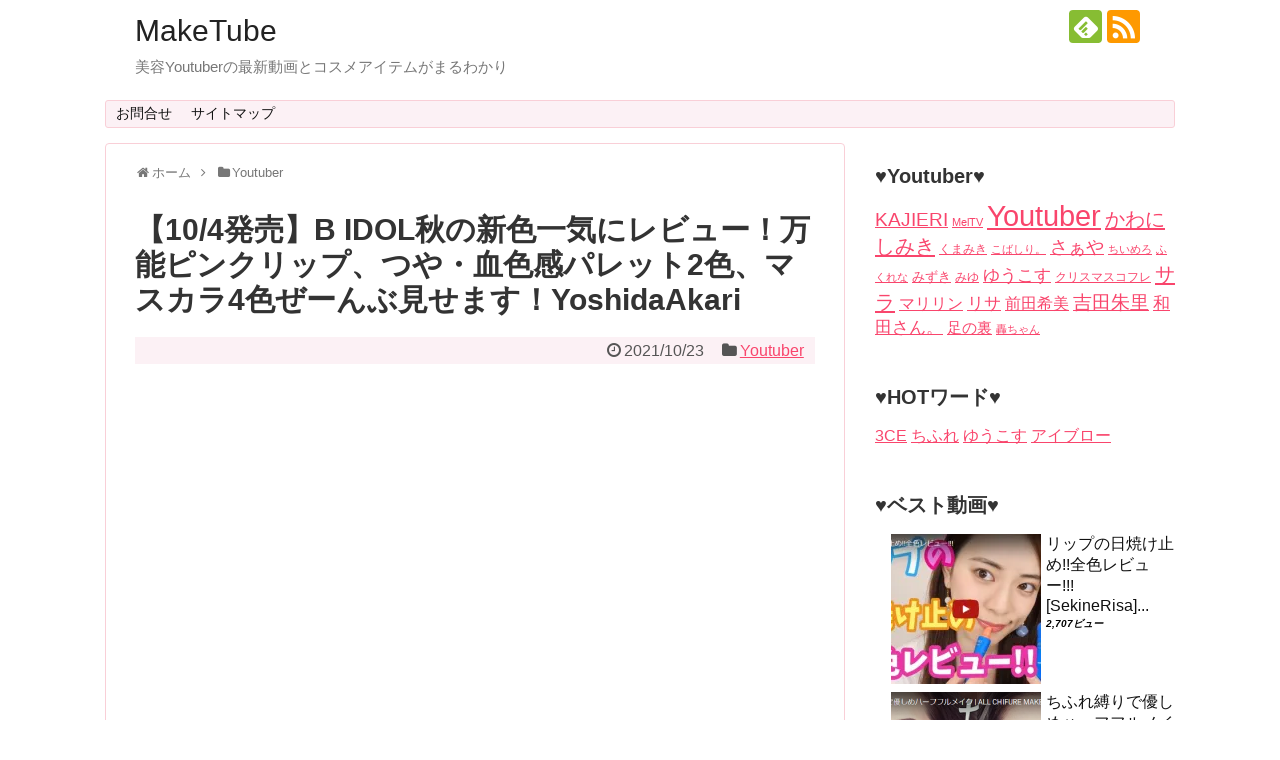

--- FILE ---
content_type: text/html; charset=UTF-8
request_url: https://kirei77.com/4501.html
body_size: 18143
content:
<!DOCTYPE html>
<html lang="ja">
<head>
<meta name="google-site-verification" content="A_s5Z3lvTnOz3Ldqb8Jm30RI6Lq23JtNwaoXBSqYEec" />
<meta charset="UTF-8">
  <meta name="viewport" content="width=1280, maximum-scale=1, user-scalable=yes">
<link rel="alternate" type="application/rss+xml" title="MakeTube RSS Feed" href="https://kirei77.com/feed" />
<link rel="pingback" href="https://kirei77.com/xmlrpc.php" />
<meta name="description" content="口紅B IDOL(ビーアイドル) つやぷるリップ 107 愛されPINKB IDOL(ビーアイドル) つやぷるリップ 107 愛されPINK リップカラー口紅楽天で購入アイシャドウパレットB IDOL(ビーアイドル) THE アイパレ 10" />
<meta name="keywords" content="Youtuber" />
<!-- OGP -->
<meta property="og:type" content="article">
<meta property="og:description" content="口紅B IDOL(ビーアイドル) つやぷるリップ 107 愛されPINKB IDOL(ビーアイドル) つやぷるリップ 107 愛されPINK リップカラー口紅楽天で購入アイシャドウパレットB IDOL(ビーアイドル) THE アイパレ 10">
<meta property="og:title" content="【10/4発売】B IDOL秋の新色一気にレビュー！万能ピンクリップ、つや・血色感パレット2色、マスカラ4色ぜーんぶ見せます！YoshidaAkari">
<meta property="og:url" content="https://kirei77.com/4501.html">
<meta property="og:image" content="https://i2.wp.com/kirei77.com/wp-content/uploads/2021/10/0000.0000.jpg?fit=680%2C382&ssl=1">
<meta property="og:site_name" content="MakeTube">
<meta property="og:locale" content="ja_JP">
<!-- /OGP -->
<!-- Twitter Card -->
<meta name="twitter:card" content="summary">
<meta name="twitter:description" content="口紅B IDOL(ビーアイドル) つやぷるリップ 107 愛されPINKB IDOL(ビーアイドル) つやぷるリップ 107 愛されPINK リップカラー口紅楽天で購入アイシャドウパレットB IDOL(ビーアイドル) THE アイパレ 10">
<meta name="twitter:title" content="【10/4発売】B IDOL秋の新色一気にレビュー！万能ピンクリップ、つや・血色感パレット2色、マスカラ4色ぜーんぶ見せます！YoshidaAkari">
<meta name="twitter:url" content="https://kirei77.com/4501.html">
<meta name="twitter:image" content="https://i2.wp.com/kirei77.com/wp-content/uploads/2021/10/0000.0000.jpg?fit=680%2C382&ssl=1">
<meta name="twitter:domain" content="kirei77.com">
<!-- /Twitter Card -->

<title>【10/4発売】B IDOL秋の新色一気にレビュー！万能ピンクリップ、つや・血色感パレット2色、マスカラ4色ぜーんぶ見せます！YoshidaAkari | MakeTube</title>

<!-- All in One SEO Pack 2.4.3.1 by Michael Torbert of Semper Fi Web Design[1886,1968] -->
<link rel="canonical" href="https://kirei77.com/4501.html" />
<!-- /all in one seo pack -->
<link rel='dns-prefetch' href='//s0.wp.com' />
<link rel='dns-prefetch' href='//secure.gravatar.com' />
<link rel='dns-prefetch' href='//s.w.org' />
<link rel="alternate" type="application/rss+xml" title="MakeTube &raquo; フィード" href="https://kirei77.com/feed" />
<link rel="alternate" type="application/rss+xml" title="MakeTube &raquo; コメントフィード" href="https://kirei77.com/comments/feed" />
<link rel="alternate" type="application/rss+xml" title="MakeTube &raquo; 【10/4発売】B IDOL秋の新色一気にレビュー！万能ピンクリップ、つや・血色感パレット2色、マスカラ4色ぜーんぶ見せます！YoshidaAkari のコメントのフィード" href="https://kirei77.com/4501.html/feed" />
		<script type="text/javascript">
			window._wpemojiSettings = {"baseUrl":"https:\/\/s.w.org\/images\/core\/emoji\/11\/72x72\/","ext":".png","svgUrl":"https:\/\/s.w.org\/images\/core\/emoji\/11\/svg\/","svgExt":".svg","source":{"concatemoji":"https:\/\/kirei77.com\/wp-includes\/js\/wp-emoji-release.min.js"}};
			!function(e,a,t){var n,r,o,i=a.createElement("canvas"),p=i.getContext&&i.getContext("2d");function s(e,t){var a=String.fromCharCode;p.clearRect(0,0,i.width,i.height),p.fillText(a.apply(this,e),0,0);e=i.toDataURL();return p.clearRect(0,0,i.width,i.height),p.fillText(a.apply(this,t),0,0),e===i.toDataURL()}function c(e){var t=a.createElement("script");t.src=e,t.defer=t.type="text/javascript",a.getElementsByTagName("head")[0].appendChild(t)}for(o=Array("flag","emoji"),t.supports={everything:!0,everythingExceptFlag:!0},r=0;r<o.length;r++)t.supports[o[r]]=function(e){if(!p||!p.fillText)return!1;switch(p.textBaseline="top",p.font="600 32px Arial",e){case"flag":return s([55356,56826,55356,56819],[55356,56826,8203,55356,56819])?!1:!s([55356,57332,56128,56423,56128,56418,56128,56421,56128,56430,56128,56423,56128,56447],[55356,57332,8203,56128,56423,8203,56128,56418,8203,56128,56421,8203,56128,56430,8203,56128,56423,8203,56128,56447]);case"emoji":return!s([55358,56760,9792,65039],[55358,56760,8203,9792,65039])}return!1}(o[r]),t.supports.everything=t.supports.everything&&t.supports[o[r]],"flag"!==o[r]&&(t.supports.everythingExceptFlag=t.supports.everythingExceptFlag&&t.supports[o[r]]);t.supports.everythingExceptFlag=t.supports.everythingExceptFlag&&!t.supports.flag,t.DOMReady=!1,t.readyCallback=function(){t.DOMReady=!0},t.supports.everything||(n=function(){t.readyCallback()},a.addEventListener?(a.addEventListener("DOMContentLoaded",n,!1),e.addEventListener("load",n,!1)):(e.attachEvent("onload",n),a.attachEvent("onreadystatechange",function(){"complete"===a.readyState&&t.readyCallback()})),(n=t.source||{}).concatemoji?c(n.concatemoji):n.wpemoji&&n.twemoji&&(c(n.twemoji),c(n.wpemoji)))}(window,document,window._wpemojiSettings);
		</script>
		<style type="text/css">
img.wp-smiley,
img.emoji {
	display: inline !important;
	border: none !important;
	box-shadow: none !important;
	height: 1em !important;
	width: 1em !important;
	margin: 0 .07em !important;
	vertical-align: -0.1em !important;
	background: none !important;
	padding: 0 !important;
}
</style>
<link rel='stylesheet' id='simplicity-style-css'  href='https://kirei77.com/wp-content/themes/simplicity2/style.css' type='text/css' media='all' />
<link rel='stylesheet' id='responsive-style-css'  href='https://kirei77.com/wp-content/themes/simplicity2/css/responsive-pc.css' type='text/css' media='all' />
<link rel='stylesheet' id='skin-style-css'  href='https://kirei77.com/wp-content/themes/simplicity2/skins/sakura/style.css' type='text/css' media='all' />
<link rel='stylesheet' id='font-awesome-style-css'  href='https://kirei77.com/wp-content/themes/simplicity2/webfonts/css/font-awesome.min.css' type='text/css' media='all' />
<link rel='stylesheet' id='icomoon-style-css'  href='https://kirei77.com/wp-content/themes/simplicity2/webfonts/icomoon/style.css' type='text/css' media='all' />
<link rel='stylesheet' id='extension-style-css'  href='https://kirei77.com/wp-content/themes/simplicity2/css/extension.css' type='text/css' media='all' />
<style id='extension-style-inline-css' type='text/css'>
ul.snsp li.twitter-page a span{background-color:#55acee}ul.snsp li.facebook-page a span{background-color:#3b5998}ul.snsp li.google-plus-page a span{background-color:#dd4b39}ul.snsp li.instagram-page a span{background-color:#3f729b}ul.snsp li.hatebu-page a span{background-color:#008fde}ul.snsp li.pinterest-page a span{background-color:#cc2127}ul.snsp li.youtube-page a span{background-color:#e52d27}ul.snsp li.flickr-page a span{background-color:#1d1d1b}ul.snsp li.github-page a span{background-color:#24292e}ul.snsp li.line-page a span{background-color:#00c300}ul.snsp li.feedly-page a span{background-color:#87bd33}ul.snsp li.push7-page a span{background-color:#eeac00}ul.snsp li.rss-page a span{background-color:#fe9900}ul.snsp li a:hover{opacity:.7} .blog-card-wide{width:calc(100% - 40px);margin:20px} .blog-card-thumbnail-right .blog-card-thumbnail{float:right}.blog-card-thumbnail-right .blog-card-content{margin-left:0;margin-right:110px}.blog-card-thumbnail-right img.blog-card-thumb-image{margin-left:10px;margin-right:0}#sidebar .blog-card-thumbnail-right .blog-card-content{margin-left:0;margin-right:90px}@media screen and (max-width:560px){.blog-card-thumbnail-right .blog-card-content{margin-right:90px}.blog-card-thumbnail-right .blog-card-title{margin-left:0}.blog-card-thumbnail-right img.blog-card-thumb-image{margin-left:5px;margin-right:0}}@media screen and (max-width:639px){.article br{display:block}}
</style>
<link rel='stylesheet' id='child-style-css'  href='https://kirei77.com/wp-content/themes/simplicity2-child/style.css' type='text/css' media='all' />
<link rel='stylesheet' id='print-style-css'  href='https://kirei77.com/wp-content/themes/simplicity2/css/print.css' type='text/css' media='print' />
<link rel='stylesheet' id='contact-form-7-css'  href='https://kirei77.com/wp-content/plugins/contact-form-7/includes/css/styles.css' type='text/css' media='all' />
<link rel='stylesheet' id='pz-linkcard-css'  href='//kirei77.com/wp-content/uploads/pz-linkcard/style.css' type='text/css' media='all' />
<link rel='stylesheet' id='toc-screen-css'  href='https://kirei77.com/wp-content/plugins/table-of-contents-plus/screen.min.css' type='text/css' media='all' />
<link rel='stylesheet' id='wordpress-popular-posts-css-css'  href='https://kirei77.com/wp-content/plugins/wordpress-popular-posts/public/css/wpp.css' type='text/css' media='all' />
<link rel='stylesheet' id='jetpack_css-css'  href='https://kirei77.com/wp-content/plugins/jetpack/css/jetpack.css' type='text/css' media='all' />
<script type='text/javascript' src='https://kirei77.com/wp-includes/js/jquery/jquery.js'></script>
<script type='text/javascript' src='https://kirei77.com/wp-includes/js/jquery/jquery-migrate.min.js'></script>
<script type='text/javascript'>
/* <![CDATA[ */
var wpp_params = {"sampling_active":"","sampling_rate":"100","ajax_url":"https:\/\/kirei77.com\/wp-admin\/admin-ajax.php","action":"update_views_ajax","ID":"4501","token":"8a7c0f0045"};
/* ]]> */
</script>
<script type='text/javascript' src='https://kirei77.com/wp-content/plugins/wordpress-popular-posts/public/js/wpp.js'></script>
<link rel='shortlink' href='https://wp.me/p9w4bA-1aB' />
<link rel="alternate" type="application/json+oembed" href="https://kirei77.com/wp-json/oembed/1.0/embed?url=https%3A%2F%2Fkirei77.com%2F4501.html" />
<link rel="alternate" type="text/xml+oembed" href="https://kirei77.com/wp-json/oembed/1.0/embed?url=https%3A%2F%2Fkirei77.com%2F4501.html&#038;format=xml" />

<link rel='dns-prefetch' href='//v0.wordpress.com'/>
<link rel='dns-prefetch' href='//i0.wp.com'/>
<link rel='dns-prefetch' href='//i1.wp.com'/>
<link rel='dns-prefetch' href='//i2.wp.com'/>
<style type='text/css'>img#wpstats{display:none}</style><link rel="shortcut icon" type="image/x-icon" href="https://kirei77.com/wp-content/uploads/2018/05/favicon.jpg" />
<style type="text/css">.broken_link, a.broken_link {
	text-decoration: line-through;
}</style><!-- Google Analytics -->
<script>
  (function(i,s,o,g,r,a,m){i['GoogleAnalyticsObject']=r;i[r]=i[r]||function(){
  (i[r].q=i[r].q||[]).push(arguments)},i[r].l=1*new Date();a=s.createElement(o),
  m=s.getElementsByTagName(o)[0];a.async=1;a.src=g;m.parentNode.insertBefore(a,m)
  })(window,document,'script','//www.google-analytics.com/analytics.js','ga');

  ga('create', 'UA-59682821-10', 'auto');
    ga('require', 'displayfeatures');
    ga('send', 'pageview');
</script>
<!-- /Google Analytics -->
</head>
  <body class="post-template-default single single-post postid-4501 single-format-standard categoryid-52" itemscope itemtype="http://schema.org/WebPage">
    <div id="container">

      <!-- header -->
      <header itemscope itemtype="http://schema.org/WPHeader">
        <div id="header" class="clearfix">
          <div id="header-in">

                        <div id="h-top">
              <!-- モバイルメニュー表示用のボタン -->
<div id="mobile-menu">
  <a id="mobile-menu-toggle" href="#"><span class="fa fa-bars fa-2x"></span></a>
</div>

              <div class="alignleft top-title-catchphrase">
                <!-- サイトのタイトル -->
<p id="site-title" itemscope itemtype="http://schema.org/Organization">
  <a href="https://kirei77.com/">MakeTube</a></p>
<!-- サイトの概要 -->
<p id="site-description">
  美容Youtuberの最新動画とコスメアイテムがまるわかり</p>
              </div>

              <div class="alignright top-sns-follows">
                                <!-- SNSページ -->
<div class="sns-pages">
<p class="sns-follow-msg">♡フォローする♡</p>
<ul class="snsp">
<li class="feedly-page"><a href="//feedly.com/i/subscription/feed/https://kirei77.com/feed" target="blank" title="feedlyで更新情報を購読" rel="nofollow"><span class="icon-feedly-logo"></span></a></li><li class="rss-page"><a href="https://kirei77.com/feed" target="_blank" title="RSSで更新情報をフォロー" rel="nofollow"><span class="icon-rss-logo"></span></a></li>  </ul>
</div>
                              </div>

            </div><!-- /#h-top -->
          </div><!-- /#header-in -->
        </div><!-- /#header -->
      </header>

      <!-- Navigation -->
<nav itemscope itemtype="http://schema.org/SiteNavigationElement">
  <div id="navi">
      	<div id="navi-in">
      <div class="menu"><ul>
<li class="page_item page-item-20"><a href="https://kirei77.com/page-20.html">お問合せ</a></li>
<li class="page_item page-item-22"><a href="https://kirei77.com/sitemap1.html">サイトマップ</a></li>
</ul></div>
    </div><!-- /#navi-in -->
  </div><!-- /#navi -->
</nav>
<!-- /Navigation -->
      <!-- 本体部分 -->
      <div id="body">
        <div id="body-in" class="cf">

          
          <!-- main -->
          <main itemscope itemprop="mainContentOfPage">
            <div id="main" itemscope itemtype="http://schema.org/Blog">
  
  <div id="breadcrumb" class="breadcrumb-category"><div itemtype="http://data-vocabulary.org/Breadcrumb" itemscope="" class="breadcrumb-home"><span class="fa fa-home fa-fw"></span><a href="https://kirei77.com" itemprop="url"><span itemprop="title">ホーム</span></a><span class="sp"><span class="fa fa-angle-right"></span></span></div><div itemtype="http://data-vocabulary.org/Breadcrumb" itemscope=""><span class="fa fa-folder fa-fw"></span><a href="https://kirei77.com/category/youtuber" itemprop="url"><span itemprop="title">Youtuber</span></a></div></div><!-- /#breadcrumb -->  <div id="post-4501" class="post-4501 post type-post status-publish format-standard has-post-thumbnail hentry category-youtuber tag-185">
  <article class="article">
  
            
  <header>
    <h1 class="entry-title">
            【10/4発売】B IDOL秋の新色一気にレビュー！万能ピンクリップ、つや・血色感パレット2色、マスカラ4色ぜーんぶ見せます！YoshidaAkari          </h1>
    <p class="post-meta">
            <span class="post-date"><span class="fa fa-clock-o fa-fw"></span><time class="entry-date date published updated" datetime="2021-10-23T09:59:27+00:00">2021/10/23</time></span>
    
      <span class="category"><span class="fa fa-folder fa-fw"></span><a href="https://kirei77.com/category/youtuber" rel="category tag">Youtuber</a></span>

      
      
      
      
      
    </p>

    
    
    
      </header>

  
  <div id="the-content" class="entry-content">
  <div class="su-youtube su-responsive-media-yes"><iframe width="600" height="400" src="https://www.youtube.com/embed/2x8W5mVdvIw" frameborder="0" allowfullscreen="true"></iframe></div>
<div id="toc_container" class="toc_light_blue no_bullets"><p class="toc_title">アイテム</p><ul class="toc_list"><li><a href="#i"><span class="toc_number toc_depth_1">1</span> 口紅</a><ul><li><a href="#B_IDOL_107_PINK"><span class="toc_number toc_depth_2">1.1</span> B IDOL(ビーアイドル) つやぷるリップ 107 愛されPINK</a></li></ul></li><li><a href="#i-2"><span class="toc_number toc_depth_1">2</span> アイシャドウパレット</a><ul><li><a href="#B_IDOL_THE_102"><span class="toc_number toc_depth_2">2.1</span> B IDOL(ビーアイドル) THE アイパレ 102 愛嬌のピンクブラウン</a></li><li><a href="#B_IDOL_THE_103"><span class="toc_number toc_depth_2">2.2</span> B IDOL(ビーアイドル) THE アイパレ 103 釘づけのブラウンレッド</a></li></ul></li><li><a href="#i-3"><span class="toc_number toc_depth_1">3</span> マスカラ</a><ul><li><a href="#_101"><span class="toc_number toc_depth_2">3.1</span> 愛ラッシュマスカラ 101  流し目グレージュ</a></li><li><a href="#_102"><span class="toc_number toc_depth_2">3.2</span> 愛ラッシュマスカラ 102  デカ目チェリー</a></li><li><a href="#_04"><span class="toc_number toc_depth_2">3.3</span> 愛ラッシュマスカラ 04 流し目ブラウン</a></li><li><a href="#_05"><span class="toc_number toc_depth_2">3.4</span> 愛ラッシュマスカラ 05 デカ目ブラウン</a></li></ul></li></ul></div>
<h2><span id="i">口紅</span></h2>
<h3><span id="B_IDOL_107_PINK">B IDOL(ビーアイドル) つやぷるリップ 107 愛されPINK</span></h3>
<p><center></p>
<table cellpadding="0" cellspacing="0">
<tr>
<td>
<div style="background-color:#FFFFFF;margin:0px;padding:5px 0;text-align:center;overflow:hidden;"><a href="https://hb.afl.rakuten.co.jp/ichiba/218dff46.81919aaf.218dff47.842fd415/?pc=https%3A%2F%2Fitem.rakuten.co.jp%2Ff520-yogafashion%2F10002638%2F&#038;link_type=picttext&#038;ut=[base64]" target="_blank" rel="nofollow sponsored noopener" style="word-wrap:break-word;"  ><img src="https://hbb.afl.rakuten.co.jp/hgb/218dff46.81919aaf.218dff47.842fd415/?me_id=1389413&#038;item_id=10002638&#038;pc=https%3A%2F%2Fthumbnail.image.rakuten.co.jp%2F%400_mall%2Ff520-yogafashion%2Fcabinet%2Fimgrc0076764451.jpg%3F_ex%3D300x300&#038;s=300x300&#038;t=picttext" style="margin:2px" alt="" title=""></a></p>
<p style="font-size:12px;line-height:1.4em;text-align:left;margin:0px;padding:2px 6px;word-wrap:break-word"><a href="https://hb.afl.rakuten.co.jp/ichiba/218dff46.81919aaf.218dff47.842fd415/?pc=https%3A%2F%2Fitem.rakuten.co.jp%2Ff520-yogafashion%2F10002638%2F&#038;link_type=picttext&#038;ut=[base64]" target="_blank" rel="nofollow sponsored noopener" style="word-wrap:break-word;"  >B IDOL(ビーアイドル) つやぷるリップ 107 愛されPINK リップカラー口紅</a></p>
<div style="margin:15px;"><a href="https://hb.afl.rakuten.co.jp/ichiba/218dff46.81919aaf.218dff47.842fd415/?pc=https%3A%2F%2Fitem.rakuten.co.jp%2Ff520-yogafashion%2F10002638%2F&#038;link_type=picttext&#038;ut=[base64]" target="_blank" rel="nofollow sponsored noopener" style="word-wrap:break-word;"  ><img alt="" src="https://static.affiliate.rakuten.co.jp/makelink/rl.svg" style="float:left;max-height:27px;width:auto;margin-top:5px"></a><a href="https://hb.afl.rakuten.co.jp/ichiba/218dff46.81919aaf.218dff47.842fd415/?pc=https%3A%2F%2Fitem.rakuten.co.jp%2Ff520-yogafashion%2F10002638%2F%3Fscid%3Daf_pc_bbtn&#038;link_type=picttext&#038;ut=[base64]" target="_blank" rel="nofollow sponsored noopener" style="word-wrap:break-word;"  ></p>
<div style="float:right;width:50%;height:32px;background-color:#bf0000;color:#fff!important;font-size:14px;font-weight:500;line-height:32px;margin-left:1px;padding: 0 12px;border-radius:16px;cursor:pointer;text-align:center;">楽天で購入</div>
<p></a></div>
</div>
<p></p>
<p style="color:#000000;font-size:12px;line-height:1.4em;margin:5px;word-wrap:break-word">
</td>
</tr>
</table>
<p></center></p>
<h2><span id="i-2">アイシャドウパレット</span></h2>
<h3><span id="B_IDOL_THE_102">B IDOL(ビーアイドル) THE アイパレ 102 愛嬌のピンクブラウン</span></h3>
<p><center></p>
<table cellpadding="0" cellspacing="0">
<tr>
<td>
<div style="background-color:#FFFFFF;margin:0px;padding:5px 0;text-align:center;overflow:hidden;"><a href="https://hb.afl.rakuten.co.jp/ichiba/218dff46.81919aaf.218dff47.842fd415/?pc=https%3A%2F%2Fitem.rakuten.co.jp%2Ff520-yogafashion%2F10002639%2F&#038;link_type=picttext&#038;ut=[base64]" target="_blank" rel="nofollow sponsored noopener" style="word-wrap:break-word;"  ><img src="https://hbb.afl.rakuten.co.jp/hgb/218dff46.81919aaf.218dff47.842fd415/?me_id=1389413&#038;item_id=10002639&#038;pc=https%3A%2F%2Fthumbnail.image.rakuten.co.jp%2F%400_mall%2Ff520-yogafashion%2Fcabinet%2F1440.jpg%3F_ex%3D300x300&#038;s=300x300&#038;t=picttext" style="margin:2px" alt="" title=""></a></p>
<p style="font-size:12px;line-height:1.4em;text-align:left;margin:0px;padding:2px 6px;word-wrap:break-word"><a href="https://hb.afl.rakuten.co.jp/ichiba/218dff46.81919aaf.218dff47.842fd415/?pc=https%3A%2F%2Fitem.rakuten.co.jp%2Ff520-yogafashion%2F10002639%2F&#038;link_type=picttext&#038;ut=[base64]" target="_blank" rel="nofollow sponsored noopener" style="word-wrap:break-word;"  >B IDOL(ビーアイドル) THE アイパレ 102 愛嬌のピンクブラウン アイシャドウパレット アイシャドー アイシャドウ</a></p>
<div style="margin:15px;"><a href="https://hb.afl.rakuten.co.jp/ichiba/218dff46.81919aaf.218dff47.842fd415/?pc=https%3A%2F%2Fitem.rakuten.co.jp%2Ff520-yogafashion%2F10002639%2F&#038;link_type=picttext&#038;ut=[base64]" target="_blank" rel="nofollow sponsored noopener" style="word-wrap:break-word;"  ><img alt="" src="https://static.affiliate.rakuten.co.jp/makelink/rl.svg" style="float:left;max-height:27px;width:auto;margin-top:5px"></a><a href="https://hb.afl.rakuten.co.jp/ichiba/218dff46.81919aaf.218dff47.842fd415/?pc=https%3A%2F%2Fitem.rakuten.co.jp%2Ff520-yogafashion%2F10002639%2F%3Fscid%3Daf_pc_bbtn&#038;link_type=picttext&#038;ut=[base64]" target="_blank" rel="nofollow sponsored noopener" style="word-wrap:break-word;"  ></p>
<div style="float:right;width:50%;height:32px;background-color:#bf0000;color:#fff!important;font-size:14px;font-weight:500;line-height:32px;margin-left:1px;padding: 0 12px;border-radius:16px;cursor:pointer;text-align:center;">楽天で購入</div>
<p></a></div>
</div>
<p></p>
<p style="color:#000000;font-size:12px;line-height:1.4em;margin:5px;word-wrap:break-word">
</td>
</tr>
</table>
<p></center></p>
<h3><span id="B_IDOL_THE_103">B IDOL(ビーアイドル) THE アイパレ 103 釘づけのブラウンレッド</span></h3>
<p><center></p>
<table cellpadding="0" cellspacing="0">
<tr>
<td>
<div style="background-color:#FFFFFF;margin:0px;padding:5px 0;text-align:center;overflow:hidden;"><a href="https://hb.afl.rakuten.co.jp/ichiba/218dff46.81919aaf.218dff47.842fd415/?pc=https%3A%2F%2Fitem.rakuten.co.jp%2Ff520-yogafashion%2F10002640%2F&#038;link_type=picttext&#038;ut=[base64]" target="_blank" rel="nofollow sponsored noopener" style="word-wrap:break-word;"  ><img src="https://hbb.afl.rakuten.co.jp/hgb/218dff46.81919aaf.218dff47.842fd415/?me_id=1389413&#038;item_id=10002640&#038;pc=https%3A%2F%2Fthumbnail.image.rakuten.co.jp%2F%400_mall%2Ff520-yogafashion%2Fcabinet%2F103agsd.jpg%3F_ex%3D300x300&#038;s=300x300&#038;t=picttext" style="margin:2px" alt="" title=""></a></p>
<p style="font-size:12px;line-height:1.4em;text-align:left;margin:0px;padding:2px 6px;word-wrap:break-word"><a href="https://hb.afl.rakuten.co.jp/ichiba/218dff46.81919aaf.218dff47.842fd415/?pc=https%3A%2F%2Fitem.rakuten.co.jp%2Ff520-yogafashion%2F10002640%2F&#038;link_type=picttext&#038;ut=[base64]" target="_blank" rel="nofollow sponsored noopener" style="word-wrap:break-word;"  >B IDOL(ビーアイドル) THE アイパレ 103 釘づけのブラウンレッド アイシャドウパレット アイシャドー アイシャドウ</a></p>
<div style="margin:15px;"><a href="https://hb.afl.rakuten.co.jp/ichiba/218dff46.81919aaf.218dff47.842fd415/?pc=https%3A%2F%2Fitem.rakuten.co.jp%2Ff520-yogafashion%2F10002640%2F&#038;link_type=picttext&#038;ut=[base64]" target="_blank" rel="nofollow sponsored noopener" style="word-wrap:break-word;"  ><img alt="" src="https://static.affiliate.rakuten.co.jp/makelink/rl.svg" style="float:left;max-height:27px;width:auto;margin-top:5px"></a><a href="https://hb.afl.rakuten.co.jp/ichiba/218dff46.81919aaf.218dff47.842fd415/?pc=https%3A%2F%2Fitem.rakuten.co.jp%2Ff520-yogafashion%2F10002640%2F%3Fscid%3Daf_pc_bbtn&#038;link_type=picttext&#038;ut=[base64]" target="_blank" rel="nofollow sponsored noopener" style="word-wrap:break-word;"  ></p>
<div style="float:right;width:50%;height:32px;background-color:#bf0000;color:#fff!important;font-size:14px;font-weight:500;line-height:32px;margin-left:1px;padding: 0 12px;border-radius:16px;cursor:pointer;text-align:center;">楽天で購入</div>
<p></a></div>
</div>
<p></p>
<p style="color:#000000;font-size:12px;line-height:1.4em;margin:5px;word-wrap:break-word">
</td>
</tr>
</table>
<p></center></p>
<h2><span id="i-3">マスカラ</span></h2>
<h3><span id="_101">愛ラッシュマスカラ 101  流し目グレージュ</span></h3>
<p><center></p>
<table cellpadding="0" cellspacing="0">
<tr>
<td>
<div style="background-color:#FFFFFF;margin:0px;padding:5px 0;text-align:center;overflow:hidden;"><a href="https://hb.afl.rakuten.co.jp/ichiba/21d016bd.3a6e1428.21d016be.dc954f74/?pc=https%3A%2F%2Fitem.rakuten.co.jp%2Fchocoseikatsuzakka%2F4945016016651%2F&#038;link_type=picttext&#038;ut=[base64]" target="_blank" rel="nofollow sponsored noopener" style="word-wrap:break-word;"  ><img src="https://hbb.afl.rakuten.co.jp/hgb/21d016bd.3a6e1428.21d016be.dc954f74/?me_id=1400669&#038;item_id=10012655&#038;pc=https%3A%2F%2Fthumbnail.image.rakuten.co.jp%2F%400_mall%2Fchocoseikatsuzakka%2Fcabinet%2Fr_1632932707%2F4945016016651.jpg%3F_ex%3D300x300&#038;s=300x300&#038;t=picttext" style="margin:2px" alt="" title=""></a></p>
<p style="font-size:12px;line-height:1.4em;text-align:left;margin:0px;padding:2px 6px;word-wrap:break-word"><a href="https://hb.afl.rakuten.co.jp/ichiba/21d016bd.3a6e1428.21d016be.dc954f74/?pc=https%3A%2F%2Fitem.rakuten.co.jp%2Fchocoseikatsuzakka%2F4945016016651%2F&#038;link_type=picttext&#038;ut=[base64]" target="_blank" rel="nofollow sponsored noopener" style="word-wrap:break-word;"  >カナラボBIDOLアイラッシュマスカラ101ナガシメGR 1400</a></p>
<div style="margin:15px;"><a href="https://hb.afl.rakuten.co.jp/ichiba/21d016bd.3a6e1428.21d016be.dc954f74/?pc=https%3A%2F%2Fitem.rakuten.co.jp%2Fchocoseikatsuzakka%2F4945016016651%2F&#038;link_type=picttext&#038;ut=[base64]" target="_blank" rel="nofollow sponsored noopener" style="word-wrap:break-word;"  ><img alt="" src="https://static.affiliate.rakuten.co.jp/makelink/rl.svg" style="float:left;max-height:27px;width:auto;margin-top:5px"></a><a href="https://hb.afl.rakuten.co.jp/ichiba/21d016bd.3a6e1428.21d016be.dc954f74/?pc=https%3A%2F%2Fitem.rakuten.co.jp%2Fchocoseikatsuzakka%2F4945016016651%2F%3Fscid%3Daf_pc_bbtn&#038;link_type=picttext&#038;ut=[base64]" target="_blank" rel="nofollow sponsored noopener" style="word-wrap:break-word;"  ></p>
<div style="float:right;width:50%;height:32px;background-color:#bf0000;color:#fff!important;font-size:14px;font-weight:500;line-height:32px;margin-left:1px;padding: 0 12px;border-radius:16px;cursor:pointer;text-align:center;">楽天で購入</div>
<p></a></div>
</div>
<p></p>
<p style="color:#000000;font-size:12px;line-height:1.4em;margin:5px;word-wrap:break-word">
</td>
</tr>
</table>
<p></center></p>
<h3><span id="_102">愛ラッシュマスカラ 102  デカ目チェリー</span></h3>
<p><center></p>
<table cellpadding="0" cellspacing="0">
<tr>
<td>
<div style="background-color:#FFFFFF;margin:0px;padding:5px 0;text-align:center;overflow:hidden;"><a href="https://hb.afl.rakuten.co.jp/ichiba/218dff46.81919aaf.218dff47.842fd415/?pc=https%3A%2F%2Fitem.rakuten.co.jp%2Ff520-yogafashion%2F10002637%2F&#038;link_type=picttext&#038;ut=[base64]" target="_blank" rel="nofollow sponsored noopener" style="word-wrap:break-word;"  ><img src="https://hbb.afl.rakuten.co.jp/hgb/218dff46.81919aaf.218dff47.842fd415/?me_id=1389413&#038;item_id=10002637&#038;pc=https%3A%2F%2Fthumbnail.image.rakuten.co.jp%2F%400_mall%2Ff520-yogafashion%2Fcabinet%2Fimgrc0076764450.jpg%3F_ex%3D300x300&#038;s=300x300&#038;t=picttext" style="margin:2px" alt="" title=""></a></p>
<p style="font-size:12px;line-height:1.4em;text-align:left;margin:0px;padding:2px 6px;word-wrap:break-word"><a href="https://hb.afl.rakuten.co.jp/ichiba/218dff46.81919aaf.218dff47.842fd415/?pc=https%3A%2F%2Fitem.rakuten.co.jp%2Ff520-yogafashion%2F10002637%2F&#038;link_type=picttext&#038;ut=[base64]" target="_blank" rel="nofollow sponsored noopener" style="word-wrap:break-word;"  >【限定】B IDOL(ビー アイドル) 愛ラッシュマスカラ デカ目タイプ 102 デカ目チェリー</a></p>
<div style="margin:15px;"><a href="https://hb.afl.rakuten.co.jp/ichiba/218dff46.81919aaf.218dff47.842fd415/?pc=https%3A%2F%2Fitem.rakuten.co.jp%2Ff520-yogafashion%2F10002637%2F&#038;link_type=picttext&#038;ut=[base64]" target="_blank" rel="nofollow sponsored noopener" style="word-wrap:break-word;"  ><img alt="" src="https://static.affiliate.rakuten.co.jp/makelink/rl.svg" style="float:left;max-height:27px;width:auto;margin-top:5px"></a><a href="https://hb.afl.rakuten.co.jp/ichiba/218dff46.81919aaf.218dff47.842fd415/?pc=https%3A%2F%2Fitem.rakuten.co.jp%2Ff520-yogafashion%2F10002637%2F%3Fscid%3Daf_pc_bbtn&#038;link_type=picttext&#038;ut=[base64]" target="_blank" rel="nofollow sponsored noopener" style="word-wrap:break-word;"  ></p>
<div style="float:right;width:50%;height:32px;background-color:#bf0000;color:#fff!important;font-size:14px;font-weight:500;line-height:32px;margin-left:1px;padding: 0 12px;border-radius:16px;cursor:pointer;text-align:center;">楽天で購入</div>
<p></a></div>
</div>
<p></p>
<p style="color:#000000;font-size:12px;line-height:1.4em;margin:5px;word-wrap:break-word">
</td>
</tr>
</table>
<p></center></p>
<h3><span id="_04">愛ラッシュマスカラ 04 流し目ブラウン</span></h3>
<p><center></p>
<table cellpadding="0" cellspacing="0">
<tr>
<td>
<div style="background-color:#FFFFFF;margin:0px;padding:5px 0;text-align:center;overflow:hidden;"><a href="https://hb.afl.rakuten.co.jp/ichiba/218dff46.81919aaf.218dff47.842fd415/?pc=https%3A%2F%2Fitem.rakuten.co.jp%2Ff520-yogafashion%2F10002633%2F&#038;link_type=picttext&#038;ut=[base64]" target="_blank" rel="nofollow sponsored noopener" style="word-wrap:break-word;"  ><img src="https://hbb.afl.rakuten.co.jp/hgb/218dff46.81919aaf.218dff47.842fd415/?me_id=1389413&#038;item_id=10002633&#038;pc=https%3A%2F%2Fthumbnail.image.rakuten.co.jp%2F%400_mall%2Ff520-yogafashion%2Fcabinet%2F4gad.jpg%3F_ex%3D300x300&#038;s=300x300&#038;t=picttext" style="margin:2px" alt="" title=""></a></p>
<p style="font-size:12px;line-height:1.4em;text-align:left;margin:0px;padding:2px 6px;word-wrap:break-word"><a href="https://hb.afl.rakuten.co.jp/ichiba/218dff46.81919aaf.218dff47.842fd415/?pc=https%3A%2F%2Fitem.rakuten.co.jp%2Ff520-yogafashion%2F10002633%2F&#038;link_type=picttext&#038;ut=[base64]" target="_blank" rel="nofollow sponsored noopener" style="word-wrap:break-word;"  >B IDOL(ビー アイドル) 愛ラッシュマスカラ 流し目タイプ 04 流し目ブラウン</a></p>
<div style="margin:15px;"><a href="https://hb.afl.rakuten.co.jp/ichiba/218dff46.81919aaf.218dff47.842fd415/?pc=https%3A%2F%2Fitem.rakuten.co.jp%2Ff520-yogafashion%2F10002633%2F&#038;link_type=picttext&#038;ut=[base64]" target="_blank" rel="nofollow sponsored noopener" style="word-wrap:break-word;"  ><img alt="" src="https://static.affiliate.rakuten.co.jp/makelink/rl.svg" style="float:left;max-height:27px;width:auto;margin-top:5px"></a><a href="https://hb.afl.rakuten.co.jp/ichiba/218dff46.81919aaf.218dff47.842fd415/?pc=https%3A%2F%2Fitem.rakuten.co.jp%2Ff520-yogafashion%2F10002633%2F%3Fscid%3Daf_pc_bbtn&#038;link_type=picttext&#038;ut=[base64]" target="_blank" rel="nofollow sponsored noopener" style="word-wrap:break-word;"  ></p>
<div style="float:right;width:50%;height:32px;background-color:#bf0000;color:#fff!important;font-size:14px;font-weight:500;line-height:32px;margin-left:1px;padding: 0 12px;border-radius:16px;cursor:pointer;text-align:center;">楽天で購入</div>
<p></a></div>
</div>
<p></p>
<p style="color:#000000;font-size:12px;line-height:1.4em;margin:5px;word-wrap:break-word">
</td>
</tr>
</table>
<p></center></p>
<h3><span id="_05">愛ラッシュマスカラ 05 デカ目ブラウン</span></h3>
<p><center></p>
<table cellpadding="0" cellspacing="0">
<tr>
<td>
<div style="background-color:#FFFFFF;margin:0px;padding:5px 0;text-align:center;overflow:hidden;"><a href="https://hb.afl.rakuten.co.jp/ichiba/1671cdc9.d39b7532.1671cdca.9d405046/?pc=https%3A%2F%2Fitem.rakuten.co.jp%2Fcosmecomonline%2F1000143735%2F&#038;link_type=picttext&#038;ut=[base64]" target="_blank" rel="nofollow sponsored noopener" style="word-wrap:break-word;"  ><img src="https://hbb.afl.rakuten.co.jp/hgb/1671cdc9.d39b7532.1671cdca.9d405046/?me_id=1227200&#038;item_id=10133822&#038;pc=https%3A%2F%2Fthumbnail.image.rakuten.co.jp%2F%400_mall%2Fcosmecomonline%2Fcabinet%2Fitem-img80%2Fitem_1000143735_1.jpg%3F_ex%3D300x300&#038;s=300x300&#038;t=picttext" style="margin:2px" alt="" title=""></a></p>
<p style="font-size:12px;line-height:1.4em;text-align:left;margin:0px;padding:2px 6px;word-wrap:break-word"><a href="https://hb.afl.rakuten.co.jp/ichiba/1671cdc9.d39b7532.1671cdca.9d405046/?pc=https%3A%2F%2Fitem.rakuten.co.jp%2Fcosmecomonline%2F1000143735%2F&#038;link_type=picttext&#038;ut=[base64]" target="_blank" rel="nofollow sponsored noopener" style="word-wrap:break-word;"  >【ポイント10倍 10月20日】BIDOL 愛ラッシュマスカラ 05 デカ目ブラウン 本体 6g マスカラ アットコスメ</a></p>
<div style="margin:15px;"><a href="https://hb.afl.rakuten.co.jp/ichiba/1671cdc9.d39b7532.1671cdca.9d405046/?pc=https%3A%2F%2Fitem.rakuten.co.jp%2Fcosmecomonline%2F1000143735%2F&#038;link_type=picttext&#038;ut=[base64]" target="_blank" rel="nofollow sponsored noopener" style="word-wrap:break-word;"  ><img alt="" src="https://static.affiliate.rakuten.co.jp/makelink/rl.svg" style="float:left;max-height:27px;width:auto;margin-top:5px"></a><a href="https://hb.afl.rakuten.co.jp/ichiba/1671cdc9.d39b7532.1671cdca.9d405046/?pc=https%3A%2F%2Fitem.rakuten.co.jp%2Fcosmecomonline%2F1000143735%2F%3Fscid%3Daf_pc_bbtn&#038;link_type=picttext&#038;ut=[base64]" target="_blank" rel="nofollow sponsored noopener" style="word-wrap:break-word;"  ></p>
<div style="float:right;width:50%;height:32px;background-color:#bf0000;color:#fff!important;font-size:14px;font-weight:500;line-height:32px;margin-left:1px;padding: 0 12px;border-radius:16px;cursor:pointer;text-align:center;">楽天で購入</div>
<p></a></div>
</div>
<p></p>
<p style="color:#000000;font-size:12px;line-height:1.4em;margin:5px;word-wrap:break-word">
</td>
</tr>
</table>
<p></center></p>
<p><script type="text/javascript" src="https://enjoy-weblife.com/rapi/js/?i=a424716548&#038;k=BIDOL&#038;j=a&#038;s=cosmecomonline" charset="UTF-8"></script></p>
  </div>

  <footer>
    <!-- ページリンク -->
    
      <!-- 文章下広告 -->
                  

    
    <div id="sns-group" class="sns-group sns-group-bottom">
    <div class="sns-group sns-group-viral">
  <div class="sns-buttons sns-buttons-icon sns-group-viral">
    <p class="sns-share-msg">♡このページをシェアする♡</p>
    <ul class="snsb clearfix snsbs">
      	<li class="twitter-btn-icon"><a href="https://twitter.com/intent/tweet?text=%E3%80%9010%2F4%E7%99%BA%E5%A3%B2%E3%80%91B+IDOL%E7%A7%8B%E3%81%AE%E6%96%B0%E8%89%B2%E4%B8%80%E6%B0%97%E3%81%AB%E3%83%AC%E3%83%93%E3%83%A5%E3%83%BC%EF%BC%81%E4%B8%87%E8%83%BD%E3%83%94%E3%83%B3%E3%82%AF%E3%83%AA%E3%83%83%E3%83%97%E3%80%81%E3%81%A4%E3%82%84%E3%83%BB%E8%A1%80%E8%89%B2%E6%84%9F%E3%83%91%E3%83%AC%E3%83%83%E3%83%882%E8%89%B2%E3%80%81%E3%83%9E%E3%82%B9%E3%82%AB%E3%83%A94%E8%89%B2%E3%81%9C%E3%83%BC%E3%82%93%E3%81%B6%E8%A6%8B%E3%81%9B%E3%81%BE%E3%81%99%EF%BC%81YoshidaAkari&amp;url=https%3A%2F%2Fkirei77.com%2F4501.html" class="btn-icon-link twitter-btn-icon-link" target="blank" rel="nofollow"><span class="social-icon icon-twitter"></span><span class="social-count twitter-count"></span></a></li>
          	<li class="facebook-btn-icon"><a href="//www.facebook.com/sharer/sharer.php?u=https://kirei77.com/4501.html&amp;t=%E3%80%9010%2F4%E7%99%BA%E5%A3%B2%E3%80%91B+IDOL%E7%A7%8B%E3%81%AE%E6%96%B0%E8%89%B2%E4%B8%80%E6%B0%97%E3%81%AB%E3%83%AC%E3%83%93%E3%83%A5%E3%83%BC%EF%BC%81%E4%B8%87%E8%83%BD%E3%83%94%E3%83%B3%E3%82%AF%E3%83%AA%E3%83%83%E3%83%97%E3%80%81%E3%81%A4%E3%82%84%E3%83%BB%E8%A1%80%E8%89%B2%E6%84%9F%E3%83%91%E3%83%AC%E3%83%83%E3%83%882%E8%89%B2%E3%80%81%E3%83%9E%E3%82%B9%E3%82%AB%E3%83%A94%E8%89%B2%E3%81%9C%E3%83%BC%E3%82%93%E3%81%B6%E8%A6%8B%E3%81%9B%E3%81%BE%E3%81%99%EF%BC%81YoshidaAkari" class="btn-icon-link facebook-btn-icon-link" target="blank" rel="nofollow"><span class="social-icon icon-facebook"></span><span class="social-count facebook-count"><span class="fa fa-spinner fa-pulse"></span></span></a></li>
          	<li class="google-plus-btn-icon"><a href="//plus.google.com/share?url=https%3A%2F%2Fkirei77.com%2F4501.html" onclick="javascript:window.open(this.href, '', 'menubar=no,toolbar=no,resizable=yes,scrollbars=yes,height=600,width=600');return false;" class="btn-icon-link google-plus-btn-icon-link" target="blank" rel="nofollow"><span class="social-icon icon-googleplus"></span><span class="social-count googleplus-count"><span class="fa fa-spinner fa-pulse"></span></span></a></li>
            <li class="hatena-btn-icon"><a href="//b.hatena.ne.jp/entry/s/kirei77.com/4501.html" class="btn-icon-link hatena-bookmark-button hatena-btn-icon-link" data-hatena-bookmark-layout="simple" title="【10/4発売】B IDOL秋の新色一気にレビュー！万能ピンクリップ、つや・血色感パレット2色、マスカラ4色ぜーんぶ見せます！YoshidaAkari" rel="nofollow"><span class="social-icon icon-hatena"></span><span class="social-count hatebu-count"><span class="fa fa-spinner fa-pulse"></span></span></a></li>
          	<li class="pocket-btn-icon"><a href="//getpocket.com/edit?url=https://kirei77.com/4501.html" class="btn-icon-link pocket-btn-icon-link" target="blank" rel="nofollow"><span class="social-icon icon-pocket"></span><span class="social-count pocket-count"><span class="fa fa-spinner fa-pulse"></span></span></a></li>
            	<li class="line-btn-icon"><a href="//timeline.line.me/social-plugin/share?url=https%3A%2F%2Fkirei77.com%2F4501.html" class="btn-icon-link line-btn-icon-link" target="blank" rel="nofollow"><span class="social-icon icon-line"></span></a></li>
                      </ul>
</div>
</div>
    <!-- SNSページ -->
<div class="sns-pages">
<p class="sns-follow-msg">♡フォローする♡</p>
<ul class="snsp">
<li class="feedly-page"><a href="//feedly.com/i/subscription/feed/https://kirei77.com/feed" target="blank" title="feedlyで更新情報を購読" rel="nofollow"><span class="icon-feedly-logo"></span></a></li><li class="rss-page"><a href="https://kirei77.com/feed" target="_blank" title="RSSで更新情報をフォロー" rel="nofollow"><span class="icon-rss-logo"></span></a></li>  </ul>
</div>
    </div>

          <div id="widget-under-sns-buttons" class="widgets">
                </div>
    
    <p class="footer-post-meta">

            <span class="post-tag"><span class="fa fa-tags fa-fw"></span><a href="https://kirei77.com/tag/%e3%83%9e%e3%82%b9%e3%82%ab%e3%83%a9%e3%83%ac%e3%83%93%e3%83%a5%e3%83%bc" rel="tag">マスカラレビュー</a></span>
      
      
      
          </p>
  </footer>
  </article><!-- .article -->
  </div><!-- .post -->

      <div id="under-entry-body">

            <aside id="related-entries">
        <h2>♥Recommend♥</h2>
                <article class="related-entry cf">
  <div class="related-entry-thumb">
    <a href="https://kirei77.com/6465.html" title="【ベースメイク】石鹸落ちコスメ♡ファンデーション12種類徹底比較！ナチュラルコスメ/ミネラルコスメで崩れないのは？本当に石けんで落 水越みさと">
        <img width="100" height="100" src="https://i0.wp.com/kirei77.com/wp-content/uploads/2022/12/11-47.jpg?resize=100%2C100&amp;ssl=1" class="related-entry-thumb-image wp-post-image" alt="" srcset="https://i0.wp.com/kirei77.com/wp-content/uploads/2022/12/11-47.jpg?resize=150%2C150&amp;ssl=1 150w, https://i0.wp.com/kirei77.com/wp-content/uploads/2022/12/11-47.jpg?resize=100%2C100&amp;ssl=1 100w, https://i0.wp.com/kirei77.com/wp-content/uploads/2022/12/11-47.jpg?zoom=2&amp;resize=100%2C100&amp;ssl=1 200w, https://i0.wp.com/kirei77.com/wp-content/uploads/2022/12/11-47.jpg?zoom=3&amp;resize=100%2C100&amp;ssl=1 300w" sizes="(max-width: 100px) 100vw, 100px" data-attachment-id="6467" data-permalink="https://kirei77.com/6465.html/11-47" data-orig-file="https://i0.wp.com/kirei77.com/wp-content/uploads/2022/12/11-47.jpg?fit=811%2C457&amp;ssl=1" data-orig-size="811,457" data-comments-opened="0" data-image-meta="{&quot;aperture&quot;:&quot;0&quot;,&quot;credit&quot;:&quot;&quot;,&quot;camera&quot;:&quot;&quot;,&quot;caption&quot;:&quot;&quot;,&quot;created_timestamp&quot;:&quot;0&quot;,&quot;copyright&quot;:&quot;&quot;,&quot;focal_length&quot;:&quot;0&quot;,&quot;iso&quot;:&quot;0&quot;,&quot;shutter_speed&quot;:&quot;0&quot;,&quot;title&quot;:&quot;&quot;,&quot;orientation&quot;:&quot;0&quot;}" data-image-title="" data-image-description="" data-medium-file="https://i0.wp.com/kirei77.com/wp-content/uploads/2022/12/11-47.jpg?fit=300%2C169&amp;ssl=1" data-large-file="https://i0.wp.com/kirei77.com/wp-content/uploads/2022/12/11-47.jpg?fit=680%2C383&amp;ssl=1" />        </a>
  </div><!-- /.related-entry-thumb -->

  <div class="related-entry-content">
    <header>
      <h3 class="related-entry-title">
        <a href="https://kirei77.com/6465.html" class="related-entry-title-link" title="【ベースメイク】石鹸落ちコスメ♡ファンデーション12種類徹底比較！ナチュラルコスメ/ミネラルコスメで崩れないのは？本当に石けんで落 水越みさと">
        【ベースメイク】石鹸落ちコスメ♡ファンデーション12種類徹底比較！ナチュラルコスメ/ミネラルコスメで崩れないのは？本当に石けんで落 水越みさと        </a></h3>
    </header>
    <p class="related-entry-snippet">
   

化粧下地

ETVOS ミネラルインナートリートメントベース SPF31 PA+++ クリアベージュ

≪12/11 9:5...</p>

        <footer>
      <p class="related-entry-read"><a href="https://kirei77.com/6465.html">記事を読む</a></p>
    </footer>
    
  </div><!-- /.related-entry-content -->
</article><!-- /.elated-entry -->      <article class="related-entry cf">
  <div class="related-entry-thumb">
    <a href="https://kirei77.com/2385.html" title="【hince】リップ&#038;アイシャドウをレビューします！前田希美/まえのん">
        <img width="100" height="100" src="https://i2.wp.com/kirei77.com/wp-content/uploads/2020/08/0-10.jpg?resize=100%2C100&amp;ssl=1" class="related-entry-thumb-image wp-post-image" alt="" srcset="https://i2.wp.com/kirei77.com/wp-content/uploads/2020/08/0-10.jpg?resize=150%2C150&amp;ssl=1 150w, https://i2.wp.com/kirei77.com/wp-content/uploads/2020/08/0-10.jpg?resize=100%2C100&amp;ssl=1 100w, https://i2.wp.com/kirei77.com/wp-content/uploads/2020/08/0-10.jpg?zoom=2&amp;resize=100%2C100&amp;ssl=1 200w, https://i2.wp.com/kirei77.com/wp-content/uploads/2020/08/0-10.jpg?zoom=3&amp;resize=100%2C100&amp;ssl=1 300w" sizes="(max-width: 100px) 100vw, 100px" data-attachment-id="2387" data-permalink="https://kirei77.com/2385.html/attachment/2387" data-orig-file="https://i2.wp.com/kirei77.com/wp-content/uploads/2020/08/0-10.jpg?fit=608%2C342&amp;ssl=1" data-orig-size="608,342" data-comments-opened="0" data-image-meta="{&quot;aperture&quot;:&quot;0&quot;,&quot;credit&quot;:&quot;&quot;,&quot;camera&quot;:&quot;&quot;,&quot;caption&quot;:&quot;&quot;,&quot;created_timestamp&quot;:&quot;0&quot;,&quot;copyright&quot;:&quot;&quot;,&quot;focal_length&quot;:&quot;0&quot;,&quot;iso&quot;:&quot;0&quot;,&quot;shutter_speed&quot;:&quot;0&quot;,&quot;title&quot;:&quot;&quot;,&quot;orientation&quot;:&quot;0&quot;}" data-image-title="" data-image-description="" data-medium-file="https://i2.wp.com/kirei77.com/wp-content/uploads/2020/08/0-10.jpg?fit=300%2C169&amp;ssl=1" data-large-file="https://i2.wp.com/kirei77.com/wp-content/uploads/2020/08/0-10.jpg?fit=608%2C342&amp;ssl=1" />        </a>
  </div><!-- /.related-entry-thumb -->

  <div class="related-entry-content">
    <header>
      <h3 class="related-entry-title">
        <a href="https://kirei77.com/2385.html" class="related-entry-title-link" title="【hince】リップ&#038;アイシャドウをレビューします！前田希美/まえのん">
        【hince】リップ&#038;アイシャドウをレビューします！前田希美/まえのん        </a></h3>
    </header>
    <p class="related-entry-snippet">
   

口紅・リップグロス

ヒンス ムード エンハンサー リキッド マット#09 オープンドア, #03 ポイント・オス・ビュー #1...</p>

        <footer>
      <p class="related-entry-read"><a href="https://kirei77.com/2385.html">記事を読む</a></p>
    </footer>
    
  </div><!-- /.related-entry-content -->
</article><!-- /.elated-entry -->      <article class="related-entry cf">
  <div class="related-entry-thumb">
    <a href="https://kirei77.com/7880.html" title="【使い切りコスメ他】実はこれ使ってましたNEWアイテム多め&#x1f493; nanachannel">
        <img width="100" height="100" src="https://i0.wp.com/kirei77.com/wp-content/uploads/2024/01/1027.jpg?resize=100%2C100&amp;ssl=1" class="related-entry-thumb-image wp-post-image" alt="" srcset="https://i0.wp.com/kirei77.com/wp-content/uploads/2024/01/1027.jpg?resize=150%2C150&amp;ssl=1 150w, https://i0.wp.com/kirei77.com/wp-content/uploads/2024/01/1027.jpg?resize=100%2C100&amp;ssl=1 100w, https://i0.wp.com/kirei77.com/wp-content/uploads/2024/01/1027.jpg?zoom=2&amp;resize=100%2C100&amp;ssl=1 200w, https://i0.wp.com/kirei77.com/wp-content/uploads/2024/01/1027.jpg?zoom=3&amp;resize=100%2C100&amp;ssl=1 300w" sizes="(max-width: 100px) 100vw, 100px" data-attachment-id="7883" data-permalink="https://kirei77.com/7880.html/1027-3" data-orig-file="https://i0.wp.com/kirei77.com/wp-content/uploads/2024/01/1027.jpg?fit=840%2C473&amp;ssl=1" data-orig-size="840,473" data-comments-opened="0" data-image-meta="{&quot;aperture&quot;:&quot;0&quot;,&quot;credit&quot;:&quot;&quot;,&quot;camera&quot;:&quot;&quot;,&quot;caption&quot;:&quot;&quot;,&quot;created_timestamp&quot;:&quot;0&quot;,&quot;copyright&quot;:&quot;&quot;,&quot;focal_length&quot;:&quot;0&quot;,&quot;iso&quot;:&quot;0&quot;,&quot;shutter_speed&quot;:&quot;0&quot;,&quot;title&quot;:&quot;&quot;,&quot;orientation&quot;:&quot;0&quot;}" data-image-title="" data-image-description="" data-medium-file="https://i0.wp.com/kirei77.com/wp-content/uploads/2024/01/1027.jpg?fit=300%2C169&amp;ssl=1" data-large-file="https://i0.wp.com/kirei77.com/wp-content/uploads/2024/01/1027.jpg?fit=680%2C383&amp;ssl=1" />        </a>
  </div><!-- /.related-entry-thumb -->

  <div class="related-entry-content">
    <header>
      <h3 class="related-entry-title">
        <a href="https://kirei77.com/7880.html" class="related-entry-title-link" title="【使い切りコスメ他】実はこれ使ってましたNEWアイテム多め&#x1f493; nanachannel">
        【使い切りコスメ他】実はこれ使ってましたNEWアイテム多め&#x1f493; nanachannel        </a></h3>
    </header>
    <p class="related-entry-snippet">
   

マスカラ

Elegance エレガンス カールラッシュ フィクサー

【ネコポス 送料無料】 エレガンス カールラッシュ ...</p>

        <footer>
      <p class="related-entry-read"><a href="https://kirei77.com/7880.html">記事を読む</a></p>
    </footer>
    
  </div><!-- /.related-entry-content -->
</article><!-- /.elated-entry -->      <article class="related-entry cf">
  <div class="related-entry-thumb">
    <a href="https://kirei77.com/3858.html" title="【速報】キャンメイク5月の新作全種レビュー！コスメヲタちゃんねるサラ">
        <img width="100" height="100" src="https://i0.wp.com/kirei77.com/wp-content/uploads/2021/05/0000.01.jpg?resize=100%2C100&amp;ssl=1" class="related-entry-thumb-image wp-post-image" alt="" srcset="https://i0.wp.com/kirei77.com/wp-content/uploads/2021/05/0000.01.jpg?resize=150%2C150&amp;ssl=1 150w, https://i0.wp.com/kirei77.com/wp-content/uploads/2021/05/0000.01.jpg?resize=100%2C100&amp;ssl=1 100w, https://i0.wp.com/kirei77.com/wp-content/uploads/2021/05/0000.01.jpg?zoom=2&amp;resize=100%2C100&amp;ssl=1 200w, https://i0.wp.com/kirei77.com/wp-content/uploads/2021/05/0000.01.jpg?zoom=3&amp;resize=100%2C100&amp;ssl=1 300w" sizes="(max-width: 100px) 100vw, 100px" data-attachment-id="3860" data-permalink="https://kirei77.com/3858.html/0000-01" data-orig-file="https://i0.wp.com/kirei77.com/wp-content/uploads/2021/05/0000.01.jpg?fit=608%2C342&amp;ssl=1" data-orig-size="608,342" data-comments-opened="0" data-image-meta="{&quot;aperture&quot;:&quot;0&quot;,&quot;credit&quot;:&quot;&quot;,&quot;camera&quot;:&quot;&quot;,&quot;caption&quot;:&quot;&quot;,&quot;created_timestamp&quot;:&quot;0&quot;,&quot;copyright&quot;:&quot;&quot;,&quot;focal_length&quot;:&quot;0&quot;,&quot;iso&quot;:&quot;0&quot;,&quot;shutter_speed&quot;:&quot;0&quot;,&quot;title&quot;:&quot;&quot;,&quot;orientation&quot;:&quot;0&quot;}" data-image-title="" data-image-description="" data-medium-file="https://i0.wp.com/kirei77.com/wp-content/uploads/2021/05/0000.01.jpg?fit=300%2C169&amp;ssl=1" data-large-file="https://i0.wp.com/kirei77.com/wp-content/uploads/2021/05/0000.01.jpg?fit=608%2C342&amp;ssl=1" />        </a>
  </div><!-- /.related-entry-thumb -->

  <div class="related-entry-content">
    <header>
      <h3 class="related-entry-title">
        <a href="https://kirei77.com/3858.html" class="related-entry-title-link" title="【速報】キャンメイク5月の新作全種レビュー！コスメヲタちゃんねるサラ">
        【速報】キャンメイク5月の新作全種レビュー！コスメヲタちゃんねるサラ        </a></h3>
    </header>
    <p class="related-entry-snippet">
   

化粧下地

キャンメイク ブライトヴェールピュアベース 01 ピュアホワイト

キャンメイク ブライトヴェールピュアベース ...</p>

        <footer>
      <p class="related-entry-read"><a href="https://kirei77.com/3858.html">記事を読む</a></p>
    </footer>
    
  </div><!-- /.related-entry-content -->
</article><!-- /.elated-entry -->      <article class="related-entry cf">
  <div class="related-entry-thumb">
    <a href="https://kirei77.com/6636.html" title="今大好きなコスメだけを詰め込んだ、一軍コスメ縛りでフルメイク♡ YoshidaAkari">
        <img width="100" height="100" src="https://i2.wp.com/kirei77.com/wp-content/uploads/2023/01/20-2024.jpg?resize=100%2C100&amp;ssl=1" class="related-entry-thumb-image wp-post-image" alt="" srcset="https://i2.wp.com/kirei77.com/wp-content/uploads/2023/01/20-2024.jpg?resize=150%2C150&amp;ssl=1 150w, https://i2.wp.com/kirei77.com/wp-content/uploads/2023/01/20-2024.jpg?resize=100%2C100&amp;ssl=1 100w, https://i2.wp.com/kirei77.com/wp-content/uploads/2023/01/20-2024.jpg?zoom=2&amp;resize=100%2C100&amp;ssl=1 200w, https://i2.wp.com/kirei77.com/wp-content/uploads/2023/01/20-2024.jpg?zoom=3&amp;resize=100%2C100&amp;ssl=1 300w" sizes="(max-width: 100px) 100vw, 100px" data-attachment-id="6639" data-permalink="https://kirei77.com/6636.html/20-2024" data-orig-file="https://i2.wp.com/kirei77.com/wp-content/uploads/2023/01/20-2024.jpg?fit=813%2C457&amp;ssl=1" data-orig-size="813,457" data-comments-opened="0" data-image-meta="{&quot;aperture&quot;:&quot;0&quot;,&quot;credit&quot;:&quot;&quot;,&quot;camera&quot;:&quot;&quot;,&quot;caption&quot;:&quot;&quot;,&quot;created_timestamp&quot;:&quot;0&quot;,&quot;copyright&quot;:&quot;&quot;,&quot;focal_length&quot;:&quot;0&quot;,&quot;iso&quot;:&quot;0&quot;,&quot;shutter_speed&quot;:&quot;0&quot;,&quot;title&quot;:&quot;&quot;,&quot;orientation&quot;:&quot;0&quot;}" data-image-title="" data-image-description="" data-medium-file="https://i2.wp.com/kirei77.com/wp-content/uploads/2023/01/20-2024.jpg?fit=300%2C169&amp;ssl=1" data-large-file="https://i2.wp.com/kirei77.com/wp-content/uploads/2023/01/20-2024.jpg?fit=680%2C382&amp;ssl=1" />        </a>
  </div><!-- /.related-entry-thumb -->

  <div class="related-entry-content">
    <header>
      <h3 class="related-entry-title">
        <a href="https://kirei77.com/6636.html" class="related-entry-title-link" title="今大好きなコスメだけを詰め込んだ、一軍コスメ縛りでフルメイク♡ YoshidaAkari">
        今大好きなコスメだけを詰め込んだ、一軍コスメ縛りでフルメイク♡ YoshidaAkari        </a></h3>
    </header>
    <p class="related-entry-snippet">
   

リップグロス

CipiCipi シピシピ リッププランパー ピリカラ

【赤・送料無料】CipiCipi シピシピ リップ...</p>

        <footer>
      <p class="related-entry-read"><a href="https://kirei77.com/6636.html">記事を読む</a></p>
    </footer>
    
  </div><!-- /.related-entry-content -->
</article><!-- /.elated-entry -->  
  <br style="clear:both;">      </aside><!-- #related-entries -->
      


        <!-- 広告 -->
                  
              <div id="widget-under-related-entries">
        <div id="tag_cloud-3" class="widget-under-related-entries widget_tag_cloud"><div class="widget-under-related-entries-title main-widget-label">♥人気のタグ♥</div><div class="tagcloud"><a href="https://kirei77.com/tag/%e3%81%8a%e3%81%99%e3%81%99%e3%82%81%e3%82%b3%e3%82%b9%e3%83%a1" class="tag-cloud-link tag-link-86 tag-link-position-1" style="font-size: 8pt;" aria-label="おすすめコスメ (3個の項目)">おすすめコスメ<span class="tag-link-count"> (3)</span></a>
<a href="https://kirei77.com/tag/%e3%82%82%e3%81%ae%e3%81%be%e3%81%ad%e3%83%a1%e3%82%a4%e3%82%af" class="tag-cloud-link tag-link-39 tag-link-position-2" style="font-size: 8.6140350877193pt;" aria-label="ものまねメイク (4個の項目)">ものまねメイク<span class="tag-link-count"> (4)</span></a>
<a href="https://kirei77.com/tag/%e3%82%a2%e3%82%a4%e3%82%b7%e3%83%a3%e3%83%89%e3%82%a6" class="tag-cloud-link tag-link-14 tag-link-position-3" style="font-size: 11.131578947368pt;" aria-label="アイシャドウ (12個の項目)">アイシャドウ<span class="tag-link-count"> (12)</span></a>
<a href="https://kirei77.com/tag/%e3%82%a2%e3%82%a4%e3%82%b7%e3%83%a3%e3%83%89%e3%82%a6%e3%83%ac%e3%83%93%e3%83%a5%e3%83%bc" class="tag-cloud-link tag-link-183 tag-link-position-4" style="font-size: 9.8421052631579pt;" aria-label="アイシャドウレビュー (7個の項目)">アイシャドウレビュー<span class="tag-link-count"> (7)</span></a>
<a href="https://kirei77.com/tag/%e3%82%a2%e3%82%a4%e3%83%a1%e3%82%a4%e3%82%af" class="tag-cloud-link tag-link-43 tag-link-position-5" style="font-size: 10.149122807018pt;" aria-label="アイメイク (8個の項目)">アイメイク<span class="tag-link-count"> (8)</span></a>
<a href="https://kirei77.com/tag/%e3%82%aa%e3%83%ac%e3%83%b3%e3%82%b8%e3%83%a1%e3%82%a4%e3%82%af" class="tag-cloud-link tag-link-107 tag-link-position-6" style="font-size: 10.701754385965pt;" aria-label="オレンジメイク (10個の項目)">オレンジメイク<span class="tag-link-count"> (10)</span></a>
<a href="https://kirei77.com/tag/%e3%82%af%e3%83%aa%e3%82%b9%e3%83%9e%e3%82%b9%e3%82%b3%e3%83%95%e3%83%ac" class="tag-cloud-link tag-link-50 tag-link-position-7" style="font-size: 11.561403508772pt;" aria-label="クリスマスコフレ (14個の項目)">クリスマスコフレ<span class="tag-link-count"> (14)</span></a>
<a href="https://kirei77.com/tag/%e3%82%af%e3%83%aa%e3%82%b9%e3%83%9e%e3%82%b9%e3%83%a1%e3%82%a4%e3%82%af" class="tag-cloud-link tag-link-110 tag-link-position-8" style="font-size: 8pt;" aria-label="クリスマスメイク (3個の項目)">クリスマスメイク<span class="tag-link-count"> (3)</span></a>
<a href="https://kirei77.com/tag/%e3%82%b3%e3%82%b9%e3%83%a1%e3%83%ac%e3%83%93%e3%83%a5%e3%83%bc" class="tag-cloud-link tag-link-58 tag-link-position-9" style="font-size: 22pt;" aria-label="コスメレビュー (752個の項目)">コスメレビュー<span class="tag-link-count"> (752)</span></a>
<a href="https://kirei77.com/tag/%e3%82%b9%e3%82%ad%e3%83%b3%e3%82%b1%e3%82%a2" class="tag-cloud-link tag-link-22 tag-link-position-10" style="font-size: 12.666666666667pt;" aria-label="スキンケア (22個の項目)">スキンケア<span class="tag-link-count"> (22)</span></a>
<a href="https://kirei77.com/tag/%e3%82%b9%e3%82%ad%e3%83%b3%e3%82%b1%e3%82%a2%e3%83%ac%e3%83%93%e3%83%a5%e3%83%bc" class="tag-cloud-link tag-link-89 tag-link-position-11" style="font-size: 8.6140350877193pt;" aria-label="スキンケアレビュー (4個の項目)">スキンケアレビュー<span class="tag-link-count"> (4)</span></a>
<a href="https://kirei77.com/tag/%e3%83%87%e3%83%bc%e3%83%88%e3%83%a1%e3%82%a4%e3%82%af" class="tag-cloud-link tag-link-266 tag-link-position-12" style="font-size: 9.1052631578947pt;" aria-label="デートメイク (5個の項目)">デートメイク<span class="tag-link-count"> (5)</span></a>
<a href="https://kirei77.com/tag/%e3%83%8a%e3%83%81%e3%83%a5%e3%83%a9%e3%83%ab%e3%83%a1%e3%82%a4%e3%82%af" class="tag-cloud-link tag-link-10 tag-link-position-13" style="font-size: 12.973684210526pt;" aria-label="ナチュラルメイク (25個の項目)">ナチュラルメイク<span class="tag-link-count"> (25)</span></a>
<a href="https://kirei77.com/tag/%e3%83%94%e3%83%b3%e3%82%af%e3%83%a1%e3%82%a4%e3%82%af" class="tag-cloud-link tag-link-88 tag-link-position-14" style="font-size: 10.456140350877pt;" aria-label="ピンクメイク (9個の項目)">ピンクメイク<span class="tag-link-count"> (9)</span></a>
<a href="https://kirei77.com/tag/%e3%83%96%e3%83%a9%e3%82%a6%e3%83%b3%e3%83%a1%e3%82%a4%e3%82%af" class="tag-cloud-link tag-link-145 tag-link-position-15" style="font-size: 10.149122807018pt;" aria-label="ブラウンメイク (8個の項目)">ブラウンメイク<span class="tag-link-count"> (8)</span></a>
<a href="https://kirei77.com/tag/%e3%83%97%e3%83%81%e3%83%97%e3%83%a9%e3%82%b3%e3%82%b9%e3%83%a1" class="tag-cloud-link tag-link-130 tag-link-position-16" style="font-size: 10.149122807018pt;" aria-label="プチプラコスメ (8個の項目)">プチプラコスメ<span class="tag-link-count"> (8)</span></a>
<a href="https://kirei77.com/tag/%e3%83%99%e3%82%b9%e3%83%88%e3%82%b3%e3%82%b9%e3%83%a1" class="tag-cloud-link tag-link-4 tag-link-position-17" style="font-size: 15.798245614035pt;" aria-label="ベストコスメ (73個の項目)">ベストコスメ<span class="tag-link-count"> (73)</span></a>
<a href="https://kirei77.com/tag/%e3%83%99%e3%83%bc%e3%82%b9%e3%83%a1%e3%82%a4%e3%82%af" class="tag-cloud-link tag-link-6 tag-link-position-18" style="font-size: 14.017543859649pt;" aria-label="ベースメイク (37個の項目)">ベースメイク<span class="tag-link-count"> (37)</span></a>
<a href="https://kirei77.com/tag/%e3%83%9e%e3%82%b9%e3%82%af%e3%83%a1%e3%82%a4%e3%82%af" class="tag-cloud-link tag-link-77 tag-link-position-19" style="font-size: 11.377192982456pt;" aria-label="マスクメイク (13個の項目)">マスクメイク<span class="tag-link-count"> (13)</span></a>
<a href="https://kirei77.com/tag/%e3%83%a1%e3%82%a4%e3%82%af%e3%82%a2%e3%83%83%e3%83%97%e3%83%ac%e3%83%93%e3%83%a5%e3%83%bc" class="tag-cloud-link tag-link-74 tag-link-position-20" style="font-size: 11.561403508772pt;" aria-label="メイクアップレビュー (14個の項目)">メイクアップレビュー<span class="tag-link-count"> (14)</span></a>
<a href="https://kirei77.com/tag/%e3%83%a1%e3%82%a4%e3%82%af%e3%83%ac%e3%83%93%e3%83%a5%e3%83%bc" class="tag-cloud-link tag-link-153 tag-link-position-21" style="font-size: 16.228070175439pt;" aria-label="メイクレビュー (86個の項目)">メイクレビュー<span class="tag-link-count"> (86)</span></a>
<a href="https://kirei77.com/tag/%e3%83%aa%e3%83%83%e3%83%97%e3%82%ab%e3%83%a9%e3%83%bc%e3%83%ac%e3%83%93%e3%83%a5%e3%83%bc" class="tag-cloud-link tag-link-144 tag-link-position-22" style="font-size: 8.6140350877193pt;" aria-label="リップカラーレビュー (4個の項目)">リップカラーレビュー<span class="tag-link-count"> (4)</span></a>
<a href="https://kirei77.com/tag/%e3%83%aa%e3%83%83%e3%83%97%e3%83%a1%e3%82%a4%e3%82%af" class="tag-cloud-link tag-link-32 tag-link-position-23" style="font-size: 12.421052631579pt;" aria-label="リップメイク (20個の項目)">リップメイク<span class="tag-link-count"> (20)</span></a>
<a href="https://kirei77.com/tag/%e3%83%aa%e3%83%83%e3%83%97%e8%89%b2%e3%83%ac%e3%83%93%e3%83%a5%e3%83%bc" class="tag-cloud-link tag-link-203 tag-link-position-24" style="font-size: 10.149122807018pt;" aria-label="リップ色レビュー (8個の項目)">リップ色レビュー<span class="tag-link-count"> (8)</span></a>
<a href="https://kirei77.com/tag/%e3%83%ac%e3%83%93%e3%83%a5%e3%83%bc" class="tag-cloud-link tag-link-35 tag-link-position-25" style="font-size: 15.122807017544pt;" aria-label="レビュー (56個の項目)">レビュー<span class="tag-link-count"> (56)</span></a>
<a href="https://kirei77.com/tag/%e4%b8%80%e9%87%8d%e3%81%ae%e3%83%a1%e3%82%a4%e3%82%af" class="tag-cloud-link tag-link-8 tag-link-position-26" style="font-size: 9.1052631578947pt;" aria-label="一重のメイク (5個の項目)">一重のメイク<span class="tag-link-count"> (5)</span></a>
<a href="https://kirei77.com/tag/%e5%86%ac%e3%83%a1%e3%82%a4%e3%82%af" class="tag-cloud-link tag-link-51 tag-link-position-27" style="font-size: 10.701754385965pt;" aria-label="冬メイク (10個の項目)">冬メイク<span class="tag-link-count"> (10)</span></a>
<a href="https://kirei77.com/tag/%e5%a4%8f%e3%82%b3%e3%82%b9%e3%83%a1" class="tag-cloud-link tag-link-102 tag-link-position-28" style="font-size: 8pt;" aria-label="夏コスメ (3個の項目)">夏コスメ<span class="tag-link-count"> (3)</span></a>
<a href="https://kirei77.com/tag/%e5%a4%8f%e3%83%a1%e3%82%a4%e3%82%af" class="tag-cloud-link tag-link-41 tag-link-position-29" style="font-size: 13.956140350877pt;" aria-label="夏メイク (36個の項目)">夏メイク<span class="tag-link-count"> (36)</span></a>
<a href="https://kirei77.com/tag/%e5%a4%a7%e4%ba%ba%e3%83%a1%e3%82%a4%e3%82%af" class="tag-cloud-link tag-link-140 tag-link-position-30" style="font-size: 8pt;" aria-label="大人メイク (3個の項目)">大人メイク<span class="tag-link-count"> (3)</span></a>
<a href="https://kirei77.com/tag/%e6%84%9b%e3%81%95%e3%82%8c%e3%83%a1%e3%82%a4%e3%82%af" class="tag-cloud-link tag-link-34 tag-link-position-31" style="font-size: 10.149122807018pt;" aria-label="愛されメイク (8個の項目)">愛されメイク<span class="tag-link-count"> (8)</span></a>
<a href="https://kirei77.com/tag/%e6%98%a5%e3%82%b3%e3%82%b9%e3%83%a1" class="tag-cloud-link tag-link-181 tag-link-position-32" style="font-size: 10.149122807018pt;" aria-label="春コスメ (8個の項目)">春コスメ<span class="tag-link-count"> (8)</span></a>
<a href="https://kirei77.com/tag/%e6%98%a5%e3%83%a1%e3%82%a4%e3%82%af" class="tag-cloud-link tag-link-20 tag-link-position-33" style="font-size: 14.324561403509pt;" aria-label="春メイク (42個の項目)">春メイク<span class="tag-link-count"> (42)</span></a>
<a href="https://kirei77.com/tag/%e6%99%82%e7%9f%ad%e3%83%a1%e3%82%a4%e3%82%af" class="tag-cloud-link tag-link-135 tag-link-position-34" style="font-size: 8pt;" aria-label="時短メイク (3個の項目)">時短メイク<span class="tag-link-count"> (3)</span></a>
<a href="https://kirei77.com/tag/%e6%af%8e%e6%97%a5%e3%83%a1%e3%82%a4%e3%82%af" class="tag-cloud-link tag-link-17 tag-link-position-35" style="font-size: 14.263157894737pt;" aria-label="毎日メイク (41個の項目)">毎日メイク<span class="tag-link-count"> (41)</span></a>
<a href="https://kirei77.com/tag/%e6%b6%99%e8%a2%8b%e3%83%a1%e3%82%a4%e3%82%af" class="tag-cloud-link tag-link-37 tag-link-position-36" style="font-size: 9.5350877192982pt;" aria-label="涙袋メイク (6個の項目)">涙袋メイク<span class="tag-link-count"> (6)</span></a>
<a href="https://kirei77.com/tag/%e7%9c%89" class="tag-cloud-link tag-link-13 tag-link-position-37" style="font-size: 9.5350877192982pt;" aria-label="眉 (6個の項目)">眉<span class="tag-link-count"> (6)</span></a>
<a href="https://kirei77.com/tag/%e7%a7%8b%e3%82%b3%e3%82%b9%e3%83%a1" class="tag-cloud-link tag-link-115 tag-link-position-38" style="font-size: 10.149122807018pt;" aria-label="秋コスメ (8個の項目)">秋コスメ<span class="tag-link-count"> (8)</span></a>
<a href="https://kirei77.com/tag/%e7%a7%8b%e3%83%a1%e3%82%a4%e3%82%af" class="tag-cloud-link tag-link-44 tag-link-position-39" style="font-size: 14.508771929825pt;" aria-label="秋メイク (45個の項目)">秋メイク<span class="tag-link-count"> (45)</span></a>
<a href="https://kirei77.com/tag/%e7%b0%a1%e5%8d%98%e3%83%a1%e3%82%a4%e3%82%af" class="tag-cloud-link tag-link-109 tag-link-position-40" style="font-size: 8pt;" aria-label="簡単メイク (3個の項目)">簡単メイク<span class="tag-link-count"> (3)</span></a>
<a href="https://kirei77.com/tag/%e7%b8%9b%e3%82%8a%e3%83%a1%e3%82%a4%e3%82%af" class="tag-cloud-link tag-link-24 tag-link-position-41" style="font-size: 12.052631578947pt;" aria-label="縛りメイク (17個の項目)">縛りメイク<span class="tag-link-count"> (17)</span></a>
<a href="https://kirei77.com/tag/%e8%a3%b8%e7%9c%bc%e3%83%a1%e3%82%a4%e3%82%af" class="tag-cloud-link tag-link-25 tag-link-position-42" style="font-size: 8.6140350877193pt;" aria-label="裸眼メイク (4個の項目)">裸眼メイク<span class="tag-link-count"> (4)</span></a>
<a href="https://kirei77.com/tag/%e8%b3%bc%e5%85%a5%e5%93%81" class="tag-cloud-link tag-link-21 tag-link-position-43" style="font-size: 13.09649122807pt;" aria-label="購入品 (26個の項目)">購入品<span class="tag-link-count"> (26)</span></a>
<a href="https://kirei77.com/tag/%e9%9f%93%e5%9b%bd%e3%82%b3%e3%82%b9%e3%83%a1" class="tag-cloud-link tag-link-239 tag-link-position-44" style="font-size: 9.1052631578947pt;" aria-label="韓国コスメ (5個の項目)">韓国コスメ<span class="tag-link-count"> (5)</span></a>
<a href="https://kirei77.com/tag/%e9%9f%93%e5%9b%bd%e3%83%a1%e3%82%a4%e3%82%af" class="tag-cloud-link tag-link-15 tag-link-position-45" style="font-size: 11.561403508772pt;" aria-label="韓国メイク (14個の項目)">韓国メイク<span class="tag-link-count"> (14)</span></a></div>
</div>            </div>
      
      <div class="navigation">
<div id="prev-next" class="clearfix">
<a href="https://kirei77.com/4500.html" title="【キャンメイク】新作シルキースフレアイズマットタイプ全色レビュー！プチプラコスメ♡2021年秋新作コスメ 水越みさと" id="prev" class="clearfix">
        <div id="prev-title"><span class="fa fa-arrow-left pull-left"></span></div>
        <img width="100" height="100" src="https://i1.wp.com/kirei77.com/wp-content/uploads/2021/10/000.000-1.jpg?resize=100%2C100&amp;ssl=1" class="attachment-thumb100 size-thumb100 wp-post-image" alt="" srcset="https://i1.wp.com/kirei77.com/wp-content/uploads/2021/10/000.000-1.jpg?resize=150%2C150&amp;ssl=1 150w, https://i1.wp.com/kirei77.com/wp-content/uploads/2021/10/000.000-1.jpg?resize=100%2C100&amp;ssl=1 100w, https://i1.wp.com/kirei77.com/wp-content/uploads/2021/10/000.000-1.jpg?zoom=2&amp;resize=100%2C100&amp;ssl=1 200w, https://i1.wp.com/kirei77.com/wp-content/uploads/2021/10/000.000-1.jpg?zoom=3&amp;resize=100%2C100&amp;ssl=1 300w" sizes="(max-width: 100px) 100vw, 100px" data-attachment-id="4504" data-permalink="https://kirei77.com/4500.html/000-000-9" data-orig-file="https://i1.wp.com/kirei77.com/wp-content/uploads/2021/10/000.000-1.jpg?fit=678%2C379&amp;ssl=1" data-orig-size="678,379" data-comments-opened="0" data-image-meta="{&quot;aperture&quot;:&quot;0&quot;,&quot;credit&quot;:&quot;&quot;,&quot;camera&quot;:&quot;&quot;,&quot;caption&quot;:&quot;&quot;,&quot;created_timestamp&quot;:&quot;0&quot;,&quot;copyright&quot;:&quot;&quot;,&quot;focal_length&quot;:&quot;0&quot;,&quot;iso&quot;:&quot;0&quot;,&quot;shutter_speed&quot;:&quot;0&quot;,&quot;title&quot;:&quot;&quot;,&quot;orientation&quot;:&quot;0&quot;}" data-image-title="" data-image-description="" data-medium-file="https://i1.wp.com/kirei77.com/wp-content/uploads/2021/10/000.000-1.jpg?fit=300%2C168&amp;ssl=1" data-large-file="https://i1.wp.com/kirei77.com/wp-content/uploads/2021/10/000.000-1.jpg?fit=678%2C379&amp;ssl=1" />
        <p>【キャンメイク】新作シルキースフレアイズマットタイプ全色レビュー！プチプラコスメ♡2021年秋新作コスメ 水越みさと</p></a><a href="https://kirei77.com/4510.html" title="【お気に入りスキンケア】スキンケアしながら雑談しましょう！和田さん。 / 元美容部員" id="next" class="clearfix">
        <div id="next-title"><span class="fa fa-arrow-right pull-left"></span></div>
        <img width="100" height="100" src="https://i2.wp.com/kirei77.com/wp-content/uploads/2021/10/000.0000.jpg?resize=100%2C100&amp;ssl=1" class="attachment-thumb100 size-thumb100 wp-post-image" alt="" srcset="https://i2.wp.com/kirei77.com/wp-content/uploads/2021/10/000.0000.jpg?resize=150%2C150&amp;ssl=1 150w, https://i2.wp.com/kirei77.com/wp-content/uploads/2021/10/000.0000.jpg?resize=100%2C100&amp;ssl=1 100w, https://i2.wp.com/kirei77.com/wp-content/uploads/2021/10/000.0000.jpg?zoom=2&amp;resize=100%2C100&amp;ssl=1 200w, https://i2.wp.com/kirei77.com/wp-content/uploads/2021/10/000.0000.jpg?zoom=3&amp;resize=100%2C100&amp;ssl=1 300w" sizes="(max-width: 100px) 100vw, 100px" data-attachment-id="4514" data-permalink="https://kirei77.com/4510.html/000-0000-8" data-orig-file="https://i2.wp.com/kirei77.com/wp-content/uploads/2021/10/000.0000.jpg?fit=680%2C382&amp;ssl=1" data-orig-size="680,382" data-comments-opened="0" data-image-meta="{&quot;aperture&quot;:&quot;0&quot;,&quot;credit&quot;:&quot;&quot;,&quot;camera&quot;:&quot;&quot;,&quot;caption&quot;:&quot;&quot;,&quot;created_timestamp&quot;:&quot;0&quot;,&quot;copyright&quot;:&quot;&quot;,&quot;focal_length&quot;:&quot;0&quot;,&quot;iso&quot;:&quot;0&quot;,&quot;shutter_speed&quot;:&quot;0&quot;,&quot;title&quot;:&quot;&quot;,&quot;orientation&quot;:&quot;0&quot;}" data-image-title="" data-image-description="" data-medium-file="https://i2.wp.com/kirei77.com/wp-content/uploads/2021/10/000.0000.jpg?fit=300%2C169&amp;ssl=1" data-large-file="https://i2.wp.com/kirei77.com/wp-content/uploads/2021/10/000.0000.jpg?fit=680%2C382&amp;ssl=1" />
<p>【お気に入りスキンケア】スキンケアしながら雑談しましょう！和田さん。 / 元美容部員</p></a></div>
</div><!-- /.navigation -->
      <!-- comment area -->
<div id="comment-area">
	<aside></aside></div>
<!-- /comment area -->      </div>
    
            </div><!-- /#main -->
          </main>
        <!-- sidebar -->
<div id="sidebar" role="complementary">
    
  <div id="sidebar-widget">
  <!-- ウイジェット -->
      <aside id="tag_cloud-5" class="widget widget_tag_cloud"><h3 class="widget_title sidebar_widget_title">♥Youtuber♥</h3><div class="tagcloud"><a href="https://kirei77.com/category/kajieri" class="tag-cloud-link tag-link-12 tag-link-position-1" style="font-size: 14.238596491228pt;" aria-label="KAJIERI (36個の項目)">KAJIERI</a>
<a href="https://kirei77.com/category/meltv" class="tag-cloud-link tag-link-45 tag-link-position-2" style="font-size: 8pt;" aria-label="MelTV (1個の項目)">MelTV</a>
<a href="https://kirei77.com/category/youtuber" class="tag-cloud-link tag-link-52 tag-link-position-3" style="font-size: 22pt;" aria-label="Youtuber (1,409個の項目)">Youtuber</a>
<a href="https://kirei77.com/category/%e3%81%8b%e3%82%8f%e3%81%ab%e3%81%97%e3%81%bf%e3%81%8d" class="tag-cloud-link tag-link-16 tag-link-position-4" style="font-size: 15.073684210526pt;" aria-label="かわにしみき (54個の項目)">かわにしみき</a>
<a href="https://kirei77.com/category/%e3%81%8f%e3%81%be%e3%81%bf%e3%81%8d" class="tag-cloud-link tag-link-29 tag-link-position-5" style="font-size: 8.8842105263158pt;" aria-label="くまみき (2個の項目)">くまみき</a>
<a href="https://kirei77.com/category/%e3%81%93%e3%81%b0%e3%81%97%e3%82%8a%e3%80%82" class="tag-cloud-link tag-link-31 tag-link-position-6" style="font-size: 8pt;" aria-label="こばしり。 (1個の項目)">こばしり。</a>
<a href="https://kirei77.com/category/%e3%81%95%e3%81%81%e3%82%84" class="tag-cloud-link tag-link-28 tag-link-position-7" style="font-size: 13.79649122807pt;" aria-label="さぁや (29個の項目)">さぁや</a>
<a href="https://kirei77.com/category/%e3%81%a1%e3%81%84%e3%82%81%e3%82%8d" class="tag-cloud-link tag-link-46 tag-link-position-8" style="font-size: 8pt;" aria-label="ちいめろ (1個の項目)">ちいめろ</a>
<a href="https://kirei77.com/category/%e3%81%b5%e3%81%8f%e3%82%8c%e3%81%aa" class="tag-cloud-link tag-link-30 tag-link-position-9" style="font-size: 8pt;" aria-label="ふくれな (1個の項目)">ふくれな</a>
<a href="https://kirei77.com/category/%e3%81%bf%e3%81%9a%e3%81%8d" class="tag-cloud-link tag-link-38 tag-link-position-10" style="font-size: 9.9649122807018pt;" aria-label="みずき (4個の項目)">みずき</a>
<a href="https://kirei77.com/category/%e3%81%bf%e3%82%86" class="tag-cloud-link tag-link-2 tag-link-position-11" style="font-size: 8.8842105263158pt;" aria-label="みゆ (2個の項目)">みゆ</a>
<a href="https://kirei77.com/category/%e3%82%86%e3%81%86%e3%81%93%e3%81%99" class="tag-cloud-link tag-link-5 tag-link-position-12" style="font-size: 12.568421052632pt;" aria-label="ゆうこす (16個の項目)">ゆうこす</a>
<a href="https://kirei77.com/category/%e3%82%af%e3%83%aa%e3%82%b9%e3%83%9e%e3%82%b9%e3%82%b3%e3%83%95%e3%83%ac" class="tag-cloud-link tag-link-48 tag-link-position-13" style="font-size: 8.8842105263158pt;" aria-label="クリスマスコフレ (2個の項目)">クリスマスコフレ</a>
<a href="https://kirei77.com/category/%e3%82%b5%e3%83%a9" class="tag-cloud-link tag-link-40 tag-link-position-14" style="font-size: 15.368421052632pt;" aria-label="サラ (62個の項目)">サラ</a>
<a href="https://kirei77.com/category/%e3%83%9e%e3%83%aa%e3%83%aa%e3%83%b3" class="tag-cloud-link tag-link-9 tag-link-position-15" style="font-size: 11.831578947368pt;" aria-label="マリリン (11個の項目)">マリリン</a>
<a href="https://kirei77.com/category/%e3%83%aa%e3%82%b5" class="tag-cloud-link tag-link-18 tag-link-position-16" style="font-size: 12.814035087719pt;" aria-label="リサ (18個の項目)">リサ</a>
<a href="https://kirei77.com/category/%e5%89%8d%e7%94%b0%e5%b8%8c%e7%be%8e" class="tag-cloud-link tag-link-23 tag-link-position-17" style="font-size: 11.831578947368pt;" aria-label="前田希美 (11個の項目)">前田希美</a>
<a href="https://kirei77.com/category/%e5%90%89%e7%94%b0%e6%9c%b1%e9%87%8c" class="tag-cloud-link tag-link-19 tag-link-position-18" style="font-size: 14.336842105263pt;" aria-label="吉田朱里 (38個の項目)">吉田朱里</a>
<a href="https://kirei77.com/category/%e5%92%8c%e7%94%b0%e3%81%95%e3%82%93%e3%80%82" class="tag-cloud-link tag-link-42 tag-link-position-19" style="font-size: 12.568421052632pt;" aria-label="和田さん。 (16個の項目)">和田さん。</a>
<a href="https://kirei77.com/category/%e8%b6%b3%e3%81%ae%e8%a3%8f" class="tag-cloud-link tag-link-7 tag-link-position-20" style="font-size: 10.947368421053pt;" aria-label="足の裏 (7個の項目)">足の裏</a>
<a href="https://kirei77.com/category/%e8%bd%9f%e3%81%a1%e3%82%83%e3%82%93" class="tag-cloud-link tag-link-47 tag-link-position-21" style="font-size: 8pt;" aria-label="轟ちゃん (1個の項目)">轟ちゃん</a></div>
</aside><aside id="text-2" class="widget widget_text"><h3 class="widget_title sidebar_widget_title">♥HOTワード♥</h3>			<div class="textwidget"><p><a href="https://kirei77.com/wp-admin/customize.php?return=%2Fwp-admin%2Fwidgets.php">3CE</a> <a href="https://kirei77.com/?s=%E3%81%A1%E3%81%B5%E3%82%8C">ちふれ</a> <a href="https://kirei77.com/?s=%E3%82%86%E3%81%86%E3%81%93%E3%81%99">ゆうこす</a> <a href="https://kirei77.com/?s=%E3%82%A2%E3%82%A4%E3%83%96%E3%83%AD%E3%83%BC">アイブロー</a></p>
</div>
		</aside>
<!-- WordPress Popular Posts Plugin [W] [all] [views] [regular] -->

<aside id="wpp-4" class="widget popular-posts">
<h3 class="widget_title sidebar_widget_title">♥ベスト動画♥</h3>
<ul class="wpp-list wpp-list-with-thumbnails">
<li>
<a href="https://kirei77.com/646.html" title="リップの日焼け止め!!全色レビュー!!![SekineRisa]" target="_self"><img width="150" height="150" src="https://i0.wp.com/kirei77.com/wp-content/uploads/2018/05/102.jpg?resize=150%2C150&amp;ssl=1" class="wpp-thumbnail wpp_featured_stock wp-post-image" alt="" srcset="https://i0.wp.com/kirei77.com/wp-content/uploads/2018/05/102.jpg?resize=150%2C150&amp;ssl=1 150w, https://i0.wp.com/kirei77.com/wp-content/uploads/2018/05/102.jpg?resize=100%2C100&amp;ssl=1 100w, https://i0.wp.com/kirei77.com/wp-content/uploads/2018/05/102.jpg?zoom=2&amp;resize=150%2C150&amp;ssl=1 300w, https://i0.wp.com/kirei77.com/wp-content/uploads/2018/05/102.jpg?zoom=3&amp;resize=150%2C150&amp;ssl=1 450w" sizes="(max-width: 150px) 100vw, 150px" data-attachment-id="647" data-permalink="https://kirei77.com/646.html/attachment/102" data-orig-file="https://i0.wp.com/kirei77.com/wp-content/uploads/2018/05/102.jpg?fit=541%2C305&amp;ssl=1" data-orig-size="541,305" data-comments-opened="0" data-image-meta="{&quot;aperture&quot;:&quot;0&quot;,&quot;credit&quot;:&quot;&quot;,&quot;camera&quot;:&quot;&quot;,&quot;caption&quot;:&quot;&quot;,&quot;created_timestamp&quot;:&quot;0&quot;,&quot;copyright&quot;:&quot;&quot;,&quot;focal_length&quot;:&quot;0&quot;,&quot;iso&quot;:&quot;0&quot;,&quot;shutter_speed&quot;:&quot;0&quot;,&quot;title&quot;:&quot;&quot;,&quot;orientation&quot;:&quot;0&quot;}" data-image-title="" data-image-description="" data-medium-file="https://i0.wp.com/kirei77.com/wp-content/uploads/2018/05/102.jpg?fit=300%2C169&amp;ssl=1" data-large-file="https://i0.wp.com/kirei77.com/wp-content/uploads/2018/05/102.jpg?fit=541%2C305&amp;ssl=1" /></a>
<a href="https://kirei77.com/646.html" title="リップの日焼け止め!!全色レビュー!!![SekineRisa]" class="wpp-post-title" target="_self">リップの日焼け止め!!全色レビュー!!![SekineRisa]...</a>
 <span class="wpp-meta post-stats"><span class="wpp-views">2,707ビュー</span></span>
</li>
<li>
<a href="https://kirei77.com/76.html" title="ちふれ縛りで優しめハーフフルメイク[福世優里]" target="_self"><img width="150" height="150" src="https://i1.wp.com/kirei77.com/wp-content/uploads/2018/02/Untitled.png?resize=150%2C150&amp;ssl=1" class="wpp-thumbnail wpp_featured_stock wp-post-image" alt="" srcset="https://i1.wp.com/kirei77.com/wp-content/uploads/2018/02/Untitled.png?resize=150%2C150&amp;ssl=1 150w, https://i1.wp.com/kirei77.com/wp-content/uploads/2018/02/Untitled.png?resize=100%2C100&amp;ssl=1 100w, https://i1.wp.com/kirei77.com/wp-content/uploads/2018/02/Untitled.png?zoom=2&amp;resize=150%2C150&amp;ssl=1 300w, https://i1.wp.com/kirei77.com/wp-content/uploads/2018/02/Untitled.png?zoom=3&amp;resize=150%2C150&amp;ssl=1 450w" sizes="(max-width: 150px) 100vw, 150px" data-attachment-id="80" data-permalink="https://kirei77.com/76.html/untitled" data-orig-file="https://i1.wp.com/kirei77.com/wp-content/uploads/2018/02/Untitled.png?fit=625%2C383&amp;ssl=1" data-orig-size="625,383" data-comments-opened="0" data-image-meta="{&quot;aperture&quot;:&quot;0&quot;,&quot;credit&quot;:&quot;&quot;,&quot;camera&quot;:&quot;&quot;,&quot;caption&quot;:&quot;&quot;,&quot;created_timestamp&quot;:&quot;0&quot;,&quot;copyright&quot;:&quot;&quot;,&quot;focal_length&quot;:&quot;0&quot;,&quot;iso&quot;:&quot;0&quot;,&quot;shutter_speed&quot;:&quot;0&quot;,&quot;title&quot;:&quot;&quot;,&quot;orientation&quot;:&quot;0&quot;}" data-image-title="" data-image-description="" data-medium-file="https://i1.wp.com/kirei77.com/wp-content/uploads/2018/02/Untitled.png?fit=300%2C184&amp;ssl=1" data-large-file="https://i1.wp.com/kirei77.com/wp-content/uploads/2018/02/Untitled.png?fit=625%2C383&amp;ssl=1" /></a>
<a href="https://kirei77.com/76.html" title="ちふれ縛りで優しめハーフフルメイク[福世優里]" class="wpp-post-title" target="_self">ちふれ縛りで優しめハーフフルメイク[福世優里]...</a>
 <span class="wpp-meta post-stats"><span class="wpp-views">2,693ビュー</span></span>
</li>
<li>
<a href="https://kirei77.com/10.html" title="整形メイクみゆの2017年マイベストコスメ！~MYy Best Cosme~" target="_self"><img width="143" height="150" src="https://kirei77.com/wp-content/uploads/2018/01/1.bmp" class="wpp-thumbnail wpp_featured_stock wp-post-image" alt="" data-attachment-id="13" data-permalink="https://kirei77.com/10.html/attachment/1" data-orig-file="https://kirei77.com/wp-content/uploads/2018/01/1.bmp" data-orig-size="366,384" data-comments-opened="1" data-image-meta="{&quot;aperture&quot;:&quot;0&quot;,&quot;credit&quot;:&quot;&quot;,&quot;camera&quot;:&quot;&quot;,&quot;caption&quot;:&quot;&quot;,&quot;created_timestamp&quot;:&quot;0&quot;,&quot;copyright&quot;:&quot;&quot;,&quot;focal_length&quot;:&quot;0&quot;,&quot;iso&quot;:&quot;0&quot;,&quot;shutter_speed&quot;:&quot;0&quot;,&quot;title&quot;:&quot;&quot;,&quot;orientation&quot;:&quot;0&quot;}" data-image-title="1" data-image-description="" data-medium-file="https://kirei77.com/wp-content/uploads/2018/01/1.bmp" data-large-file="https://kirei77.com/wp-content/uploads/2018/01/1.bmp" /></a>
<a href="https://kirei77.com/10.html" title="整形メイクみゆの2017年マイベストコスメ！~MYy Best Cosme~" class="wpp-post-title" target="_self">整形メイクみゆの2017年マイベストコスメ！~MYy Best Cos...</a>
 <span class="wpp-meta post-stats"><span class="wpp-views">2,424ビュー</span></span>
</li>
<li>
<a href="https://kirei77.com/389.html" title="【最強】私が選ぶベストティント！！！♡【2018】[かわにしみき]" target="_self"><img width="150" height="150" src="https://i2.wp.com/kirei77.com/wp-content/uploads/2018/04/59.jpg?resize=150%2C150&amp;ssl=1" class="wpp-thumbnail wpp_featured_stock wp-post-image" alt="" srcset="https://i2.wp.com/kirei77.com/wp-content/uploads/2018/04/59.jpg?resize=150%2C150&amp;ssl=1 150w, https://i2.wp.com/kirei77.com/wp-content/uploads/2018/04/59.jpg?resize=100%2C100&amp;ssl=1 100w, https://i2.wp.com/kirei77.com/wp-content/uploads/2018/04/59.jpg?zoom=2&amp;resize=150%2C150&amp;ssl=1 300w" sizes="(max-width: 150px) 100vw, 150px" data-attachment-id="391" data-permalink="https://kirei77.com/389.html/attachment/59" data-orig-file="https://i2.wp.com/kirei77.com/wp-content/uploads/2018/04/59.jpg?fit=409%2C343&amp;ssl=1" data-orig-size="409,343" data-comments-opened="0" data-image-meta="{&quot;aperture&quot;:&quot;0&quot;,&quot;credit&quot;:&quot;&quot;,&quot;camera&quot;:&quot;&quot;,&quot;caption&quot;:&quot;&quot;,&quot;created_timestamp&quot;:&quot;0&quot;,&quot;copyright&quot;:&quot;&quot;,&quot;focal_length&quot;:&quot;0&quot;,&quot;iso&quot;:&quot;0&quot;,&quot;shutter_speed&quot;:&quot;0&quot;,&quot;title&quot;:&quot;&quot;,&quot;orientation&quot;:&quot;0&quot;}" data-image-title="" data-image-description="" data-medium-file="https://i2.wp.com/kirei77.com/wp-content/uploads/2018/04/59.jpg?fit=300%2C252&amp;ssl=1" data-large-file="https://i2.wp.com/kirei77.com/wp-content/uploads/2018/04/59.jpg?fit=409%2C343&amp;ssl=1" /></a>
<a href="https://kirei77.com/389.html" title="【最強】私が選ぶベストティント！！！♡【2018】[かわにしみき]" class="wpp-post-title" target="_self">【最強】私が選ぶベストティント！！！♡【2018】[かわにしみき]...</a>
 <span class="wpp-meta post-stats"><span class="wpp-views">2,415ビュー</span></span>
</li>
<li>
<a href="https://kirei77.com/709.html" title="【6/1発売】Diorティント新色を全色レビュー！[コスメヲタちゃんねるサラ]" target="_self"><img width="150" height="150" src="https://i2.wp.com/kirei77.com/wp-content/uploads/2018/06/115.jpg?resize=150%2C150&amp;ssl=1" class="wpp-thumbnail wpp_featured_stock wp-post-image" alt="" srcset="https://i2.wp.com/kirei77.com/wp-content/uploads/2018/06/115.jpg?resize=150%2C150&amp;ssl=1 150w, https://i2.wp.com/kirei77.com/wp-content/uploads/2018/06/115.jpg?resize=100%2C100&amp;ssl=1 100w, https://i2.wp.com/kirei77.com/wp-content/uploads/2018/06/115.jpg?zoom=2&amp;resize=150%2C150&amp;ssl=1 300w, https://i2.wp.com/kirei77.com/wp-content/uploads/2018/06/115.jpg?zoom=3&amp;resize=150%2C150&amp;ssl=1 450w" sizes="(max-width: 150px) 100vw, 150px" data-attachment-id="710" data-permalink="https://kirei77.com/709.html/attachment/115" data-orig-file="https://i2.wp.com/kirei77.com/wp-content/uploads/2018/06/115.jpg?fit=541%2C302&amp;ssl=1" data-orig-size="541,302" data-comments-opened="0" data-image-meta="{&quot;aperture&quot;:&quot;0&quot;,&quot;credit&quot;:&quot;&quot;,&quot;camera&quot;:&quot;&quot;,&quot;caption&quot;:&quot;&quot;,&quot;created_timestamp&quot;:&quot;0&quot;,&quot;copyright&quot;:&quot;&quot;,&quot;focal_length&quot;:&quot;0&quot;,&quot;iso&quot;:&quot;0&quot;,&quot;shutter_speed&quot;:&quot;0&quot;,&quot;title&quot;:&quot;&quot;,&quot;orientation&quot;:&quot;0&quot;}" data-image-title="" data-image-description="" data-medium-file="https://i2.wp.com/kirei77.com/wp-content/uploads/2018/06/115.jpg?fit=300%2C167&amp;ssl=1" data-large-file="https://i2.wp.com/kirei77.com/wp-content/uploads/2018/06/115.jpg?fit=541%2C302&amp;ssl=1" /></a>
<a href="https://kirei77.com/709.html" title="【6/1発売】Diorティント新色を全色レビュー！[コスメヲタちゃんねるサラ]" class="wpp-post-title" target="_self">【6/1発売】Diorティント新色を全色レビュー！[コスメヲタちゃんね...</a>
 <span class="wpp-meta post-stats"><span class="wpp-views">1,884ビュー</span></span>
</li>
<li>
<a href="https://kirei77.com/351.html" title="新作!プチプラのメイベリンがデパコス並み？！プラザで気になったものを買ってレビュー【PLAZA HAUL】[福世優里]" target="_self"><img width="150" height="150" src="https://i2.wp.com/kirei77.com/wp-content/uploads/2018/04/49.jpg?resize=150%2C150&amp;ssl=1" class="wpp-thumbnail wpp_featured_stock wp-post-image" alt="" srcset="https://i2.wp.com/kirei77.com/wp-content/uploads/2018/04/49.jpg?resize=150%2C150&amp;ssl=1 150w, https://i2.wp.com/kirei77.com/wp-content/uploads/2018/04/49.jpg?resize=100%2C100&amp;ssl=1 100w, https://i2.wp.com/kirei77.com/wp-content/uploads/2018/04/49.jpg?zoom=2&amp;resize=150%2C150&amp;ssl=1 300w, https://i2.wp.com/kirei77.com/wp-content/uploads/2018/04/49.jpg?zoom=3&amp;resize=150%2C150&amp;ssl=1 450w" sizes="(max-width: 150px) 100vw, 150px" data-attachment-id="346" data-permalink="https://kirei77.com/49" data-orig-file="https://i2.wp.com/kirei77.com/wp-content/uploads/2018/04/49.jpg?fit=609%2C341&amp;ssl=1" data-orig-size="609,341" data-comments-opened="0" data-image-meta="{&quot;aperture&quot;:&quot;0&quot;,&quot;credit&quot;:&quot;&quot;,&quot;camera&quot;:&quot;&quot;,&quot;caption&quot;:&quot;&quot;,&quot;created_timestamp&quot;:&quot;0&quot;,&quot;copyright&quot;:&quot;&quot;,&quot;focal_length&quot;:&quot;0&quot;,&quot;iso&quot;:&quot;0&quot;,&quot;shutter_speed&quot;:&quot;0&quot;,&quot;title&quot;:&quot;&quot;,&quot;orientation&quot;:&quot;0&quot;}" data-image-title="" data-image-description="" data-medium-file="https://i2.wp.com/kirei77.com/wp-content/uploads/2018/04/49.jpg?fit=300%2C168&amp;ssl=1" data-large-file="https://i2.wp.com/kirei77.com/wp-content/uploads/2018/04/49.jpg?fit=609%2C341&amp;ssl=1" /></a>
<a href="https://kirei77.com/351.html" title="新作!プチプラのメイベリンがデパコス並み？！プラザで気になったものを買ってレビュー【PLAZA HAUL】[福世優里]" class="wpp-post-title" target="_self">新作!プチプラのメイベリンがデパコス並み？！プラザで気になったものを買...</a>
 <span class="wpp-meta post-stats"><span class="wpp-views">1,721ビュー</span></span>
</li>
<li>
<a href="https://kirei77.com/1258.html" title="【ナチュラル涙袋】明るいカラーだけ乗せていませんか？あなたに合う涙袋の作り方［和田さん。チャンネル］" target="_self"><img width="150" height="150" src="https://i2.wp.com/kirei77.com/wp-content/uploads/2018/08/188.jpg?resize=150%2C150&amp;ssl=1" class="wpp-thumbnail wpp_featured_stock wp-post-image" alt="" srcset="https://i2.wp.com/kirei77.com/wp-content/uploads/2018/08/188.jpg?resize=150%2C150&amp;ssl=1 150w, https://i2.wp.com/kirei77.com/wp-content/uploads/2018/08/188.jpg?resize=100%2C100&amp;ssl=1 100w, https://i2.wp.com/kirei77.com/wp-content/uploads/2018/08/188.jpg?zoom=2&amp;resize=150%2C150&amp;ssl=1 300w, https://i2.wp.com/kirei77.com/wp-content/uploads/2018/08/188.jpg?zoom=3&amp;resize=150%2C150&amp;ssl=1 450w" sizes="(max-width: 150px) 100vw, 150px" data-attachment-id="1260" data-permalink="https://kirei77.com/1258.html/attachment/188" data-orig-file="https://i2.wp.com/kirei77.com/wp-content/uploads/2018/08/188.jpg?fit=680%2C381&amp;ssl=1" data-orig-size="680,381" data-comments-opened="0" data-image-meta="{&quot;aperture&quot;:&quot;0&quot;,&quot;credit&quot;:&quot;&quot;,&quot;camera&quot;:&quot;&quot;,&quot;caption&quot;:&quot;&quot;,&quot;created_timestamp&quot;:&quot;0&quot;,&quot;copyright&quot;:&quot;&quot;,&quot;focal_length&quot;:&quot;0&quot;,&quot;iso&quot;:&quot;0&quot;,&quot;shutter_speed&quot;:&quot;0&quot;,&quot;title&quot;:&quot;&quot;,&quot;orientation&quot;:&quot;0&quot;}" data-image-title="" data-image-description="" data-medium-file="https://i2.wp.com/kirei77.com/wp-content/uploads/2018/08/188.jpg?fit=300%2C168&amp;ssl=1" data-large-file="https://i2.wp.com/kirei77.com/wp-content/uploads/2018/08/188.jpg?fit=680%2C381&amp;ssl=1" /></a>
<a href="https://kirei77.com/1258.html" title="【ナチュラル涙袋】明るいカラーだけ乗せていませんか？あなたに合う涙袋の作り方［和田さん。チャンネル］" class="wpp-post-title" target="_self">【ナチュラル涙袋】明るいカラーだけ乗せていませんか？あなたに合う涙袋の...</a>
 <span class="wpp-meta post-stats"><span class="wpp-views">1,537ビュー</span></span>
</li>
<li>
<a href="https://kirei77.com/454.html" title="【女子力UP！】香りもの全て紹介♡シャンプー、柔軟剤、香水…etc[かわにしみき]" target="_self"><img width="150" height="150" src="https://i0.wp.com/kirei77.com/wp-content/uploads/2018/04/72.jpg?resize=150%2C150&amp;ssl=1" class="wpp-thumbnail wpp_featured_stock wp-post-image" alt="" srcset="https://i0.wp.com/kirei77.com/wp-content/uploads/2018/04/72.jpg?resize=150%2C150&amp;ssl=1 150w, https://i0.wp.com/kirei77.com/wp-content/uploads/2018/04/72.jpg?resize=100%2C100&amp;ssl=1 100w, https://i0.wp.com/kirei77.com/wp-content/uploads/2018/04/72.jpg?zoom=2&amp;resize=150%2C150&amp;ssl=1 300w, https://i0.wp.com/kirei77.com/wp-content/uploads/2018/04/72.jpg?zoom=3&amp;resize=150%2C150&amp;ssl=1 450w" sizes="(max-width: 150px) 100vw, 150px" data-attachment-id="455" data-permalink="https://kirei77.com/454.html/attachment/72" data-orig-file="https://i0.wp.com/kirei77.com/wp-content/uploads/2018/04/72.jpg?fit=467%2C382&amp;ssl=1" data-orig-size="467,382" data-comments-opened="0" data-image-meta="{&quot;aperture&quot;:&quot;0&quot;,&quot;credit&quot;:&quot;&quot;,&quot;camera&quot;:&quot;&quot;,&quot;caption&quot;:&quot;&quot;,&quot;created_timestamp&quot;:&quot;0&quot;,&quot;copyright&quot;:&quot;&quot;,&quot;focal_length&quot;:&quot;0&quot;,&quot;iso&quot;:&quot;0&quot;,&quot;shutter_speed&quot;:&quot;0&quot;,&quot;title&quot;:&quot;&quot;,&quot;orientation&quot;:&quot;0&quot;}" data-image-title="" data-image-description="" data-medium-file="https://i0.wp.com/kirei77.com/wp-content/uploads/2018/04/72.jpg?fit=300%2C245&amp;ssl=1" data-large-file="https://i0.wp.com/kirei77.com/wp-content/uploads/2018/04/72.jpg?fit=467%2C382&amp;ssl=1" /></a>
<a href="https://kirei77.com/454.html" title="【女子力UP！】香りもの全て紹介♡シャンプー、柔軟剤、香水…etc[かわにしみき]" class="wpp-post-title" target="_self">【女子力UP！】香りもの全て紹介♡シャンプー、柔軟剤、香水…etc[か...</a>
 <span class="wpp-meta post-stats"><span class="wpp-views">1,524ビュー</span></span>
</li>
<li>
<a href="https://kirei77.com/139.html" title="カバー力抜群！絶対にヨレない私のベースメイク｜シミ、そばかす、ニキビも綺麗に消えるツヤ肌メイク｜夏のベースメイク｜オイリー、混合肌｜BASE MAKEUP[福世優里]" target="_self"><img width="150" height="150" src="https://i0.wp.com/kirei77.com/wp-content/uploads/2018/02/14.jpg?resize=150%2C150&amp;ssl=1" class="wpp-thumbnail wpp_featured_stock wp-post-image" alt="" srcset="https://i0.wp.com/kirei77.com/wp-content/uploads/2018/02/14.jpg?resize=150%2C150&amp;ssl=1 150w, https://i0.wp.com/kirei77.com/wp-content/uploads/2018/02/14.jpg?resize=100%2C100&amp;ssl=1 100w, https://i0.wp.com/kirei77.com/wp-content/uploads/2018/02/14.jpg?zoom=2&amp;resize=150%2C150&amp;ssl=1 300w, https://i0.wp.com/kirei77.com/wp-content/uploads/2018/02/14.jpg?zoom=3&amp;resize=150%2C150&amp;ssl=1 450w" sizes="(max-width: 150px) 100vw, 150px" data-attachment-id="141" data-permalink="https://kirei77.com/139.html/attachment/14" data-orig-file="https://i0.wp.com/kirei77.com/wp-content/uploads/2018/02/14.jpg?fit=740%2C418&amp;ssl=1" data-orig-size="740,418" data-comments-opened="0" data-image-meta="{&quot;aperture&quot;:&quot;0&quot;,&quot;credit&quot;:&quot;&quot;,&quot;camera&quot;:&quot;&quot;,&quot;caption&quot;:&quot;&quot;,&quot;created_timestamp&quot;:&quot;0&quot;,&quot;copyright&quot;:&quot;&quot;,&quot;focal_length&quot;:&quot;0&quot;,&quot;iso&quot;:&quot;0&quot;,&quot;shutter_speed&quot;:&quot;0&quot;,&quot;title&quot;:&quot;&quot;,&quot;orientation&quot;:&quot;0&quot;}" data-image-title="" data-image-description="" data-medium-file="https://i0.wp.com/kirei77.com/wp-content/uploads/2018/02/14.jpg?fit=300%2C169&amp;ssl=1" data-large-file="https://i0.wp.com/kirei77.com/wp-content/uploads/2018/02/14.jpg?fit=680%2C384&amp;ssl=1" /></a>
<a href="https://kirei77.com/139.html" title="カバー力抜群！絶対にヨレない私のベースメイク｜シミ、そばかす、ニキビも綺麗に消えるツヤ肌メイク｜夏のベースメイク｜オイリー、混合肌｜BASE MAKEUP[福世優里]" class="wpp-post-title" target="_self">カバー力抜群！絶対にヨレない私のベースメイク｜シミ、そばかす、ニキビも...</a>
 <span class="wpp-meta post-stats"><span class="wpp-views">1,513ビュー</span></span>
</li>
<li>
<a href="https://kirei77.com/779.html" title="【まえのんおすすめ！】カラー別リップ紹介！&#x1f484;[まえのん]" target="_self"><img width="150" height="150" src="https://i2.wp.com/kirei77.com/wp-content/uploads/2018/06/132.jpg?resize=150%2C150&amp;ssl=1" class="wpp-thumbnail wpp_featured_stock wp-post-image" alt="" srcset="https://i2.wp.com/kirei77.com/wp-content/uploads/2018/06/132.jpg?resize=150%2C150&amp;ssl=1 150w, https://i2.wp.com/kirei77.com/wp-content/uploads/2018/06/132.jpg?resize=100%2C100&amp;ssl=1 100w, https://i2.wp.com/kirei77.com/wp-content/uploads/2018/06/132.jpg?zoom=2&amp;resize=150%2C150&amp;ssl=1 300w, https://i2.wp.com/kirei77.com/wp-content/uploads/2018/06/132.jpg?zoom=3&amp;resize=150%2C150&amp;ssl=1 450w" sizes="(max-width: 150px) 100vw, 150px" data-attachment-id="780" data-permalink="https://kirei77.com/779.html/attachment/132" data-orig-file="https://i2.wp.com/kirei77.com/wp-content/uploads/2018/06/132.jpg?fit=680%2C383&amp;ssl=1" data-orig-size="680,383" data-comments-opened="0" data-image-meta="{&quot;aperture&quot;:&quot;0&quot;,&quot;credit&quot;:&quot;&quot;,&quot;camera&quot;:&quot;&quot;,&quot;caption&quot;:&quot;&quot;,&quot;created_timestamp&quot;:&quot;0&quot;,&quot;copyright&quot;:&quot;&quot;,&quot;focal_length&quot;:&quot;0&quot;,&quot;iso&quot;:&quot;0&quot;,&quot;shutter_speed&quot;:&quot;0&quot;,&quot;title&quot;:&quot;&quot;,&quot;orientation&quot;:&quot;0&quot;}" data-image-title="" data-image-description="" data-medium-file="https://i2.wp.com/kirei77.com/wp-content/uploads/2018/06/132.jpg?fit=300%2C169&amp;ssl=1" data-large-file="https://i2.wp.com/kirei77.com/wp-content/uploads/2018/06/132.jpg?fit=680%2C383&amp;ssl=1" /></a>
<a href="https://kirei77.com/779.html" title="【まえのんおすすめ！】カラー別リップ紹介！&#x1f484;[まえのん]" class="wpp-post-title" target="_self">【まえのんおすすめ！】カラー別リップ紹介！&#x1f484;[まえのん...</a>
 <span class="wpp-meta post-stats"><span class="wpp-views">1,373ビュー</span></span>
</li>
</ul>

</aside>
    		<aside id="recent-posts-4" class="widget widget_recent_entries">		<h3 class="widget_title sidebar_widget_title">最新動画</h3>		<ul>
											<li>
					<a href="https://kirei77.com/9633.html">【ちょっと待ってバズり過ぎでは？】話題の秋コスメレビュー＜プチプラ多め＞CHIE HIDAKA</a>
									</li>
											<li>
					<a href="https://kirei77.com/9628.html">【王道&#x1f451;】冬のデートメイク&#x2744;&#xfe0f;~もしも再び初デートができるなら~ YoshidaAkari</a>
									</li>
											<li>
					<a href="https://kirei77.com/9624.html">イエベ秋メイク忘れてた&#x1f342;&#x1f639;闇バイト怖すぎー話 nanachannel</a>
									</li>
											<li>
					<a href="https://kirei77.com/9618.html">【b idol新商品&#038;復刻】いつものメイクにプラスして&#x2665;&#xfe0f;捨て色なしのラメパレ＆待望の復刻アイテム2商品♡【ときめきのポッピンラメ徹底レビュー】 YoshidaAkari</a>
									</li>
											<li>
					<a href="https://kirei77.com/9588.html">【目の下に欲しかったのはこの質感！】本格的に秋冬コスメの季節到来＜アラフォー＞CHIE HIDAKA</a>
									</li>
					</ul>
		</aside><aside id="categories-3" class="widget widget_categories"><h3 class="widget_title sidebar_widget_title">Youtuber</h3>		<ul>
	<li class="cat-item cat-item-12"><a href="https://kirei77.com/category/kajieri" >KAJIERI</a> (36)
</li>
	<li class="cat-item cat-item-45"><a href="https://kirei77.com/category/meltv" >MelTV</a> (1)
</li>
	<li class="cat-item cat-item-52"><a href="https://kirei77.com/category/youtuber" >Youtuber</a> (1,409)
</li>
	<li class="cat-item cat-item-16"><a href="https://kirei77.com/category/%e3%81%8b%e3%82%8f%e3%81%ab%e3%81%97%e3%81%bf%e3%81%8d" >かわにしみき</a> (54)
</li>
	<li class="cat-item cat-item-29"><a href="https://kirei77.com/category/%e3%81%8f%e3%81%be%e3%81%bf%e3%81%8d" >くまみき</a> (2)
</li>
	<li class="cat-item cat-item-31"><a href="https://kirei77.com/category/%e3%81%93%e3%81%b0%e3%81%97%e3%82%8a%e3%80%82" >こばしり。</a> (1)
</li>
	<li class="cat-item cat-item-28"><a href="https://kirei77.com/category/%e3%81%95%e3%81%81%e3%82%84" >さぁや</a> (29)
</li>
	<li class="cat-item cat-item-46"><a href="https://kirei77.com/category/%e3%81%a1%e3%81%84%e3%82%81%e3%82%8d" >ちいめろ</a> (1)
</li>
	<li class="cat-item cat-item-30"><a href="https://kirei77.com/category/%e3%81%b5%e3%81%8f%e3%82%8c%e3%81%aa" >ふくれな</a> (1)
</li>
	<li class="cat-item cat-item-38"><a href="https://kirei77.com/category/%e3%81%bf%e3%81%9a%e3%81%8d" >みずき</a> (4)
</li>
	<li class="cat-item cat-item-2"><a href="https://kirei77.com/category/%e3%81%bf%e3%82%86" >みゆ</a> (2)
</li>
	<li class="cat-item cat-item-5"><a href="https://kirei77.com/category/%e3%82%86%e3%81%86%e3%81%93%e3%81%99" >ゆうこす</a> (16)
</li>
	<li class="cat-item cat-item-48"><a href="https://kirei77.com/category/%e3%82%af%e3%83%aa%e3%82%b9%e3%83%9e%e3%82%b9%e3%82%b3%e3%83%95%e3%83%ac" >クリスマスコフレ</a> (2)
</li>
	<li class="cat-item cat-item-40"><a href="https://kirei77.com/category/%e3%82%b5%e3%83%a9" >サラ</a> (62)
</li>
	<li class="cat-item cat-item-9"><a href="https://kirei77.com/category/%e3%83%9e%e3%83%aa%e3%83%aa%e3%83%b3" >マリリン</a> (11)
</li>
	<li class="cat-item cat-item-18"><a href="https://kirei77.com/category/%e3%83%aa%e3%82%b5" >リサ</a> (18)
</li>
	<li class="cat-item cat-item-23"><a href="https://kirei77.com/category/%e5%89%8d%e7%94%b0%e5%b8%8c%e7%be%8e" >前田希美</a> (11)
</li>
	<li class="cat-item cat-item-19"><a href="https://kirei77.com/category/%e5%90%89%e7%94%b0%e6%9c%b1%e9%87%8c" >吉田朱里</a> (38)
</li>
	<li class="cat-item cat-item-42"><a href="https://kirei77.com/category/%e5%92%8c%e7%94%b0%e3%81%95%e3%82%93%e3%80%82" >和田さん。</a> (16)
</li>
	<li class="cat-item cat-item-7"><a href="https://kirei77.com/category/%e8%b6%b3%e3%81%ae%e8%a3%8f" >足の裏</a> (7)
</li>
	<li class="cat-item cat-item-47"><a href="https://kirei77.com/category/%e8%bd%9f%e3%81%a1%e3%82%83%e3%82%93" >轟ちゃん</a> (1)
</li>
		</ul>
</aside><aside id="tag_cloud-2" class="widget widget_tag_cloud"><h3 class="widget_title sidebar_widget_title">人気のTag</h3><div class="tagcloud"><a href="https://kirei77.com/tag/%e3%81%8a%e3%81%99%e3%81%99%e3%82%81%e3%82%b3%e3%82%b9%e3%83%a1" class="tag-cloud-link tag-link-86 tag-link-position-1" style="font-size: 8pt;" aria-label="おすすめコスメ (3個の項目)">おすすめコスメ</a>
<a href="https://kirei77.com/tag/%e3%82%82%e3%81%ae%e3%81%be%e3%81%ad%e3%83%a1%e3%82%a4%e3%82%af" class="tag-cloud-link tag-link-39 tag-link-position-2" style="font-size: 8.6140350877193pt;" aria-label="ものまねメイク (4個の項目)">ものまねメイク</a>
<a href="https://kirei77.com/tag/%e3%82%a2%e3%82%a4%e3%82%b7%e3%83%a3%e3%83%89%e3%82%a6" class="tag-cloud-link tag-link-14 tag-link-position-3" style="font-size: 11.131578947368pt;" aria-label="アイシャドウ (12個の項目)">アイシャドウ</a>
<a href="https://kirei77.com/tag/%e3%82%a2%e3%82%a4%e3%82%b7%e3%83%a3%e3%83%89%e3%82%a6%e3%83%ac%e3%83%93%e3%83%a5%e3%83%bc" class="tag-cloud-link tag-link-183 tag-link-position-4" style="font-size: 9.8421052631579pt;" aria-label="アイシャドウレビュー (7個の項目)">アイシャドウレビュー</a>
<a href="https://kirei77.com/tag/%e3%82%a2%e3%82%a4%e3%83%a1%e3%82%a4%e3%82%af" class="tag-cloud-link tag-link-43 tag-link-position-5" style="font-size: 10.149122807018pt;" aria-label="アイメイク (8個の項目)">アイメイク</a>
<a href="https://kirei77.com/tag/%e3%82%aa%e3%83%ac%e3%83%b3%e3%82%b8%e3%83%a1%e3%82%a4%e3%82%af" class="tag-cloud-link tag-link-107 tag-link-position-6" style="font-size: 10.701754385965pt;" aria-label="オレンジメイク (10個の項目)">オレンジメイク</a>
<a href="https://kirei77.com/tag/%e3%82%af%e3%83%aa%e3%82%b9%e3%83%9e%e3%82%b9%e3%82%b3%e3%83%95%e3%83%ac" class="tag-cloud-link tag-link-50 tag-link-position-7" style="font-size: 11.561403508772pt;" aria-label="クリスマスコフレ (14個の項目)">クリスマスコフレ</a>
<a href="https://kirei77.com/tag/%e3%82%af%e3%83%aa%e3%82%b9%e3%83%9e%e3%82%b9%e3%83%a1%e3%82%a4%e3%82%af" class="tag-cloud-link tag-link-110 tag-link-position-8" style="font-size: 8pt;" aria-label="クリスマスメイク (3個の項目)">クリスマスメイク</a>
<a href="https://kirei77.com/tag/%e3%82%b3%e3%82%b9%e3%83%a1%e3%83%ac%e3%83%93%e3%83%a5%e3%83%bc" class="tag-cloud-link tag-link-58 tag-link-position-9" style="font-size: 22pt;" aria-label="コスメレビュー (752個の項目)">コスメレビュー</a>
<a href="https://kirei77.com/tag/%e3%82%b9%e3%82%ad%e3%83%b3%e3%82%b1%e3%82%a2" class="tag-cloud-link tag-link-22 tag-link-position-10" style="font-size: 12.666666666667pt;" aria-label="スキンケア (22個の項目)">スキンケア</a>
<a href="https://kirei77.com/tag/%e3%82%b9%e3%82%ad%e3%83%b3%e3%82%b1%e3%82%a2%e3%83%ac%e3%83%93%e3%83%a5%e3%83%bc" class="tag-cloud-link tag-link-89 tag-link-position-11" style="font-size: 8.6140350877193pt;" aria-label="スキンケアレビュー (4個の項目)">スキンケアレビュー</a>
<a href="https://kirei77.com/tag/%e3%83%87%e3%83%bc%e3%83%88%e3%83%a1%e3%82%a4%e3%82%af" class="tag-cloud-link tag-link-266 tag-link-position-12" style="font-size: 9.1052631578947pt;" aria-label="デートメイク (5個の項目)">デートメイク</a>
<a href="https://kirei77.com/tag/%e3%83%8a%e3%83%81%e3%83%a5%e3%83%a9%e3%83%ab%e3%83%a1%e3%82%a4%e3%82%af" class="tag-cloud-link tag-link-10 tag-link-position-13" style="font-size: 12.973684210526pt;" aria-label="ナチュラルメイク (25個の項目)">ナチュラルメイク</a>
<a href="https://kirei77.com/tag/%e3%83%94%e3%83%b3%e3%82%af%e3%83%a1%e3%82%a4%e3%82%af" class="tag-cloud-link tag-link-88 tag-link-position-14" style="font-size: 10.456140350877pt;" aria-label="ピンクメイク (9個の項目)">ピンクメイク</a>
<a href="https://kirei77.com/tag/%e3%83%96%e3%83%a9%e3%82%a6%e3%83%b3%e3%83%a1%e3%82%a4%e3%82%af" class="tag-cloud-link tag-link-145 tag-link-position-15" style="font-size: 10.149122807018pt;" aria-label="ブラウンメイク (8個の項目)">ブラウンメイク</a>
<a href="https://kirei77.com/tag/%e3%83%97%e3%83%81%e3%83%97%e3%83%a9%e3%82%b3%e3%82%b9%e3%83%a1" class="tag-cloud-link tag-link-130 tag-link-position-16" style="font-size: 10.149122807018pt;" aria-label="プチプラコスメ (8個の項目)">プチプラコスメ</a>
<a href="https://kirei77.com/tag/%e3%83%99%e3%82%b9%e3%83%88%e3%82%b3%e3%82%b9%e3%83%a1" class="tag-cloud-link tag-link-4 tag-link-position-17" style="font-size: 15.798245614035pt;" aria-label="ベストコスメ (73個の項目)">ベストコスメ</a>
<a href="https://kirei77.com/tag/%e3%83%99%e3%83%bc%e3%82%b9%e3%83%a1%e3%82%a4%e3%82%af" class="tag-cloud-link tag-link-6 tag-link-position-18" style="font-size: 14.017543859649pt;" aria-label="ベースメイク (37個の項目)">ベースメイク</a>
<a href="https://kirei77.com/tag/%e3%83%9e%e3%82%b9%e3%82%af%e3%83%a1%e3%82%a4%e3%82%af" class="tag-cloud-link tag-link-77 tag-link-position-19" style="font-size: 11.377192982456pt;" aria-label="マスクメイク (13個の項目)">マスクメイク</a>
<a href="https://kirei77.com/tag/%e3%83%a1%e3%82%a4%e3%82%af%e3%82%a2%e3%83%83%e3%83%97%e3%83%ac%e3%83%93%e3%83%a5%e3%83%bc" class="tag-cloud-link tag-link-74 tag-link-position-20" style="font-size: 11.561403508772pt;" aria-label="メイクアップレビュー (14個の項目)">メイクアップレビュー</a>
<a href="https://kirei77.com/tag/%e3%83%a1%e3%82%a4%e3%82%af%e3%83%ac%e3%83%93%e3%83%a5%e3%83%bc" class="tag-cloud-link tag-link-153 tag-link-position-21" style="font-size: 16.228070175439pt;" aria-label="メイクレビュー (86個の項目)">メイクレビュー</a>
<a href="https://kirei77.com/tag/%e3%83%aa%e3%83%83%e3%83%97%e3%82%ab%e3%83%a9%e3%83%bc%e3%83%ac%e3%83%93%e3%83%a5%e3%83%bc" class="tag-cloud-link tag-link-144 tag-link-position-22" style="font-size: 8.6140350877193pt;" aria-label="リップカラーレビュー (4個の項目)">リップカラーレビュー</a>
<a href="https://kirei77.com/tag/%e3%83%aa%e3%83%83%e3%83%97%e3%83%a1%e3%82%a4%e3%82%af" class="tag-cloud-link tag-link-32 tag-link-position-23" style="font-size: 12.421052631579pt;" aria-label="リップメイク (20個の項目)">リップメイク</a>
<a href="https://kirei77.com/tag/%e3%83%aa%e3%83%83%e3%83%97%e8%89%b2%e3%83%ac%e3%83%93%e3%83%a5%e3%83%bc" class="tag-cloud-link tag-link-203 tag-link-position-24" style="font-size: 10.149122807018pt;" aria-label="リップ色レビュー (8個の項目)">リップ色レビュー</a>
<a href="https://kirei77.com/tag/%e3%83%ac%e3%83%93%e3%83%a5%e3%83%bc" class="tag-cloud-link tag-link-35 tag-link-position-25" style="font-size: 15.122807017544pt;" aria-label="レビュー (56個の項目)">レビュー</a>
<a href="https://kirei77.com/tag/%e4%b8%80%e9%87%8d%e3%81%ae%e3%83%a1%e3%82%a4%e3%82%af" class="tag-cloud-link tag-link-8 tag-link-position-26" style="font-size: 9.1052631578947pt;" aria-label="一重のメイク (5個の項目)">一重のメイク</a>
<a href="https://kirei77.com/tag/%e5%86%ac%e3%83%a1%e3%82%a4%e3%82%af" class="tag-cloud-link tag-link-51 tag-link-position-27" style="font-size: 10.701754385965pt;" aria-label="冬メイク (10個の項目)">冬メイク</a>
<a href="https://kirei77.com/tag/%e5%a4%8f%e3%82%b3%e3%82%b9%e3%83%a1" class="tag-cloud-link tag-link-102 tag-link-position-28" style="font-size: 8pt;" aria-label="夏コスメ (3個の項目)">夏コスメ</a>
<a href="https://kirei77.com/tag/%e5%a4%8f%e3%83%a1%e3%82%a4%e3%82%af" class="tag-cloud-link tag-link-41 tag-link-position-29" style="font-size: 13.956140350877pt;" aria-label="夏メイク (36個の項目)">夏メイク</a>
<a href="https://kirei77.com/tag/%e5%a4%a7%e4%ba%ba%e3%83%a1%e3%82%a4%e3%82%af" class="tag-cloud-link tag-link-140 tag-link-position-30" style="font-size: 8pt;" aria-label="大人メイク (3個の項目)">大人メイク</a>
<a href="https://kirei77.com/tag/%e6%84%9b%e3%81%95%e3%82%8c%e3%83%a1%e3%82%a4%e3%82%af" class="tag-cloud-link tag-link-34 tag-link-position-31" style="font-size: 10.149122807018pt;" aria-label="愛されメイク (8個の項目)">愛されメイク</a>
<a href="https://kirei77.com/tag/%e6%98%a5%e3%82%b3%e3%82%b9%e3%83%a1" class="tag-cloud-link tag-link-181 tag-link-position-32" style="font-size: 10.149122807018pt;" aria-label="春コスメ (8個の項目)">春コスメ</a>
<a href="https://kirei77.com/tag/%e6%98%a5%e3%83%a1%e3%82%a4%e3%82%af" class="tag-cloud-link tag-link-20 tag-link-position-33" style="font-size: 14.324561403509pt;" aria-label="春メイク (42個の項目)">春メイク</a>
<a href="https://kirei77.com/tag/%e6%99%82%e7%9f%ad%e3%83%a1%e3%82%a4%e3%82%af" class="tag-cloud-link tag-link-135 tag-link-position-34" style="font-size: 8pt;" aria-label="時短メイク (3個の項目)">時短メイク</a>
<a href="https://kirei77.com/tag/%e6%af%8e%e6%97%a5%e3%83%a1%e3%82%a4%e3%82%af" class="tag-cloud-link tag-link-17 tag-link-position-35" style="font-size: 14.263157894737pt;" aria-label="毎日メイク (41個の項目)">毎日メイク</a>
<a href="https://kirei77.com/tag/%e6%b6%99%e8%a2%8b%e3%83%a1%e3%82%a4%e3%82%af" class="tag-cloud-link tag-link-37 tag-link-position-36" style="font-size: 9.5350877192982pt;" aria-label="涙袋メイク (6個の項目)">涙袋メイク</a>
<a href="https://kirei77.com/tag/%e7%9c%89" class="tag-cloud-link tag-link-13 tag-link-position-37" style="font-size: 9.5350877192982pt;" aria-label="眉 (6個の項目)">眉</a>
<a href="https://kirei77.com/tag/%e7%a7%8b%e3%82%b3%e3%82%b9%e3%83%a1" class="tag-cloud-link tag-link-115 tag-link-position-38" style="font-size: 10.149122807018pt;" aria-label="秋コスメ (8個の項目)">秋コスメ</a>
<a href="https://kirei77.com/tag/%e7%a7%8b%e3%83%a1%e3%82%a4%e3%82%af" class="tag-cloud-link tag-link-44 tag-link-position-39" style="font-size: 14.508771929825pt;" aria-label="秋メイク (45個の項目)">秋メイク</a>
<a href="https://kirei77.com/tag/%e7%b0%a1%e5%8d%98%e3%83%a1%e3%82%a4%e3%82%af" class="tag-cloud-link tag-link-109 tag-link-position-40" style="font-size: 8pt;" aria-label="簡単メイク (3個の項目)">簡単メイク</a>
<a href="https://kirei77.com/tag/%e7%b8%9b%e3%82%8a%e3%83%a1%e3%82%a4%e3%82%af" class="tag-cloud-link tag-link-24 tag-link-position-41" style="font-size: 12.052631578947pt;" aria-label="縛りメイク (17個の項目)">縛りメイク</a>
<a href="https://kirei77.com/tag/%e8%a3%b8%e7%9c%bc%e3%83%a1%e3%82%a4%e3%82%af" class="tag-cloud-link tag-link-25 tag-link-position-42" style="font-size: 8.6140350877193pt;" aria-label="裸眼メイク (4個の項目)">裸眼メイク</a>
<a href="https://kirei77.com/tag/%e8%b3%bc%e5%85%a5%e5%93%81" class="tag-cloud-link tag-link-21 tag-link-position-43" style="font-size: 13.09649122807pt;" aria-label="購入品 (26個の項目)">購入品</a>
<a href="https://kirei77.com/tag/%e9%9f%93%e5%9b%bd%e3%82%b3%e3%82%b9%e3%83%a1" class="tag-cloud-link tag-link-239 tag-link-position-44" style="font-size: 9.1052631578947pt;" aria-label="韓国コスメ (5個の項目)">韓国コスメ</a>
<a href="https://kirei77.com/tag/%e9%9f%93%e5%9b%bd%e3%83%a1%e3%82%a4%e3%82%af" class="tag-cloud-link tag-link-15 tag-link-position-45" style="font-size: 11.561403508772pt;" aria-label="韓国メイク (14個の項目)">韓国メイク</a></div>
</aside><aside id="search-3" class="widget widget_search"><form method="get" id="searchform" action="https://kirei77.com/">
	<input type="text" placeholder="ブログ内を検索" name="s" id="s">
	<input type="submit" id="searchsubmit" value="">
</form></aside>      </div>

  
</div><!-- /#sidebar -->
        </div><!-- /#body-in -->
      </div><!-- /#body -->

      <!-- footer -->
      <footer itemscope itemtype="http://schema.org/WPFooter">
        <div id="footer" class="main-footer">
          <div id="footer-in">

            
          <div class="clear"></div>
            <div id="copyright" class="wrapper">
                            <div class="credit">
                &copy; 2018  <a href="https://kirei77.com">MakeTube</a>.              </div>

                          </div>
        </div><!-- /#footer-in -->
        </div><!-- /#footer -->
      </footer>
      <div id="page-top">
      <a id="move-page-top"><span class="fa fa-angle-double-up fa-2x"></span></a>
  
</div>
          </div><!-- /#container -->
    	<div style="display:none">
	</div>
<link rel='stylesheet' id='su-media-shortcodes-css'  href='https://kirei77.com/wp-content/plugins/shortcodes-ultimate/assets/css/media-shortcodes.css' type='text/css' media='all' />
<script src="https://kirei77.com/wp-includes/js/comment-reply.min.js" async></script>
<script type='text/javascript'>
/* <![CDATA[ */
var social_count_config = {"permalink":"https:\/\/kirei77.com\/4501.html","rss2_url":"https:\/\/kirei77.com\/feed","theme_url":"https:\/\/kirei77.com\/wp-content\/themes\/simplicity2","all_sns_share_btns_visible":"1","all_share_count_visible":"1","twitter_btn_visible":"1","twitter_count_visible":"","facebook_btn_visible":"1","google_plus_btn_visible":"1","hatena_btn_visible":"1","pocket_btn_visible":"1","feedly_btn_visible":"","push7_btn_visible":"","push7_app_no":null};
/* ]]> */
</script>
<script src="https://kirei77.com/wp-content/themes/simplicity2/javascript.js" defer></script>
<script src="https://kirei77.com/wp-content/themes/simplicity2-child/javascript.js" defer></script>
<script type='text/javascript' src='https://kirei77.com/wp-content/plugins/jetpack/modules/photon/photon.js'></script>
<script type='text/javascript'>
/* <![CDATA[ */
var wpcf7 = {"apiSettings":{"root":"https:\/\/kirei77.com\/wp-json\/contact-form-7\/v1","namespace":"contact-form-7\/v1"},"recaptcha":{"messages":{"empty":"\u3042\u306a\u305f\u304c\u30ed\u30dc\u30c3\u30c8\u3067\u306f\u306a\u3044\u3053\u3068\u3092\u8a3c\u660e\u3057\u3066\u304f\u3060\u3055\u3044\u3002"}}};
/* ]]> */
</script>
<script type='text/javascript' src='https://kirei77.com/wp-content/plugins/contact-form-7/includes/js/scripts.js'></script>
<script type='text/javascript' src='https://s0.wp.com/wp-content/js/devicepx-jetpack.js'></script>
<script type='text/javascript'>
/* <![CDATA[ */
var tocplus = {"visibility_show":"\u8868\u793a","visibility_hide":"\u975e\u8868\u793a","width":"Auto"};
/* ]]> */
</script>
<script type='text/javascript' src='https://kirei77.com/wp-content/plugins/table-of-contents-plus/front.min.js'></script>
<script type='text/javascript' src='https://secure.gravatar.com/js/gprofiles.js'></script>
<script type='text/javascript'>
/* <![CDATA[ */
var WPGroHo = {"my_hash":""};
/* ]]> */
</script>
<script type='text/javascript' src='https://kirei77.com/wp-content/plugins/jetpack/modules/wpgroho.js'></script>
<script type='text/javascript' src='https://kirei77.com/wp-includes/js/wp-embed.min.js'></script>
<script type='text/javascript' src='https://stats.wp.com/e-202550.js' async defer></script>
<script type='text/javascript'>
	_stq = window._stq || [];
	_stq.push([ 'view', {v:'ext',j:'1:5.6.5',blog:'140629614',post:'4501',tz:'9',srv:'kirei77.com'} ]);
	_stq.push([ 'clickTrackerInit', '140629614', '4501' ]);
</script>
            <!-- はてブシェアボタン用スクリプト -->
<script type="text/javascript" src="//b.st-hatena.com/js/bookmark_button.js" charset="utf-8" async="async"></script>
    

    
  </body>
</html>


--- FILE ---
content_type: text/html; charset=UTF-8
request_url: https://kirei77.com/wp-admin/admin-ajax.php
body_size: -110
content:
WPP: OK. Execution time: 0.006456 seconds

--- FILE ---
content_type: image/svg+xml
request_url: https://s.w.org/images/core/emoji/11/svg/1f451.svg
body_size: 330
content:
<svg xmlns="http://www.w3.org/2000/svg" viewBox="0 0 36 36"><path fill="#F4900C" d="M14.174 17.075L6.75 7.594l-3.722 9.481z"/><path fill="#F4900C" d="M17.938 5.534l-6.563 12.389H24.5z"/><path fill="#F4900C" d="M21.826 17.075l7.424-9.481 3.722 9.481z"/><path fill="#FFCC4D" d="M28.669 15.19L23.887 3.523l-5.88 11.668-.007.003-.007-.004-5.88-11.668L7.331 15.19C4.197 10.833 1.28 8.042 1.28 8.042S3 20.75 3 33h30c0-12.25 1.72-24.958 1.72-24.958s-2.917 2.791-6.051 7.148z"/><circle fill="#5C913B" cx="17.957" cy="22" r="3.688"/><circle fill="#981CEB" cx="26.463" cy="22" r="2.412"/><circle fill="#DD2E44" cx="32.852" cy="22" r="1.986"/><circle fill="#981CEB" cx="9.45" cy="22" r="2.412"/><circle fill="#DD2E44" cx="3.061" cy="22" r="1.986"/><path fill="#FFAC33" d="M33 34H3c-.552 0-1-.447-1-1s.448-1 1-1h30c.553 0 1 .447 1 1s-.447 1-1 1zm0-3.486H3c-.552 0-1-.447-1-1s.448-1 1-1h30c.553 0 1 .447 1 1s-.447 1-1 1z"/><circle fill="#FFCC4D" cx="1.447" cy="8.042" r="1.407"/><circle fill="#F4900C" cx="6.75" cy="7.594" r="1.192"/><circle fill="#FFCC4D" cx="12.113" cy="3.523" r="1.784"/><circle fill="#FFCC4D" cx="34.553" cy="8.042" r="1.407"/><circle fill="#F4900C" cx="29.25" cy="7.594" r="1.192"/><circle fill="#FFCC4D" cx="23.887" cy="3.523" r="1.784"/><circle fill="#F4900C" cx="17.938" cy="5.534" r="1.784"/></svg>

--- FILE ---
content_type: image/svg+xml
request_url: https://s.w.org/images/core/emoji/11/svg/1f639.svg
body_size: 994
content:
<svg xmlns="http://www.w3.org/2000/svg" viewBox="0 0 36 36"><path fill="#FFCC4D" d="M34.964 11.955L35 12s1-10 0-11c-.91-.91-6.771.66-7.822.951C24.752.717 21.735 0 18 0c-3.729 0-6.742.719-9.166 1.954C7.814 1.671 1.913.087 1 1 0 2 1 12 1 12l.047-.059C.308 14.494 0 17.251 0 20c0 9.941 11 16 18 16s18-6 18-16c0-2.751-.306-5.502-1.036-8.045z"/><path fill="#292F33" d="M31.404 23.705c-.123-.169-.338-.245-.542-.186-.069.02-7 1.98-12.863 1.98-5.858 0-12.793-1.961-12.862-1.98-.209-.062-.431.021-.552.2-.121.18-.113.416.02.587.292.377 7.221 9.194 13.395 9.194 7.185 0 13.166-8.846 13.417-9.223.115-.174.11-.402-.013-.572z"/><path fill="#F5F8FA" d="M8 25s5 2 10 2 10-2 10-2 0 3-1 3-2-1-2-1-4 2-7 2-7-2-7-2-1 1-2 1-1-3-1-3z"/><path fill="#67757F" d="M18 19.5c3 0 3 .5 3 1.5s-1.5 3-3 3-3-2-3-3-.001-1.5 3-1.5z"/><path d="M26 20.5c-.209 0-.404-.133-.475-.342-.087-.262.055-.545.316-.633l9-3c.264-.087.545.054.633.316.087.262-.055.545-.316.632l-9 3c-.053.019-.105.027-.158.027zm-1.001 2c-.233 0-.441-.164-.489-.402-.055-.271.121-.534.392-.588l10-2c.26-.054.533.12.588.392.055.271-.121.534-.393.588l-10 2c-.032.007-.065.01-.098.01zM10 20.5c-.052 0-.106-.008-.158-.025l-9-3c-.262-.087-.403-.37-.316-.632.087-.262.368-.404.632-.316l9 3c.262.088.403.371.316.633-.07.207-.264.34-.474.34zm1 2c-.032 0-.065-.003-.099-.01l-10-2c-.271-.054-.446-.317-.392-.588.054-.271.313-.449.588-.392l10 2c.271.054.446.317.392.588-.046.238-.255.402-.489.402z" fill="#9AAAB4"/><path fill="#292F33" d="M28.416 17.723C28.355 17.632 26.901 15.5 24 15.5c-2.9 0-4.355 2.132-4.416 2.223-.135.202-.104.47.071.638.174.167.446.185.643.042.012-.01 1.262-.903 3.702-.903 2.426 0 3.674.881 3.702.901.089.066.194.099.298.099.124 0 .248-.046.344-.137.177-.167.207-.438.072-.64zm-12 0C16.355 17.632 14.901 15.5 12 15.5c-2.9 0-4.355 2.132-4.416 2.223-.134.202-.104.47.071.638.175.167.447.185.642.042.013-.01 1.262-.903 3.703-.903 2.426 0 3.674.881 3.702.901.089.066.194.099.298.099.124 0 .248-.046.344-.137.177-.167.207-.438.072-.64z"/><path fill="#5DADEC" d="M27 19c5 2 9 5 9 10 0 4-3 4-3 4-6 0-2-8-6-14zM9 19c-5 2-9 5-9 10 0 4 3 4 3 4 6 0 2-8 6-14z"/><path fill="#292F33" d="M31.001 16c-.305 0-.604-.138-.801-.4-2.641-3.521-6.061-3.599-6.206-3.6-.55-.006-.994-.456-.991-1.005.003-.551.447-.995.997-.995.184 0 4.537.05 7.8 4.4.332.442.242 1.069-.2 1.4-.18.135-.39.2-.599.2zM4.999 16c-.208 0-.419-.065-.599-.2-.442-.331-.531-.958-.2-1.4C7.462 10.05 11.816 10 12 10c.552 0 1 .448 1 1 0 .551-.445.998-.996 1-.156.002-3.569.086-6.205 3.6-.195.262-.496.4-.8.4z"/></svg>